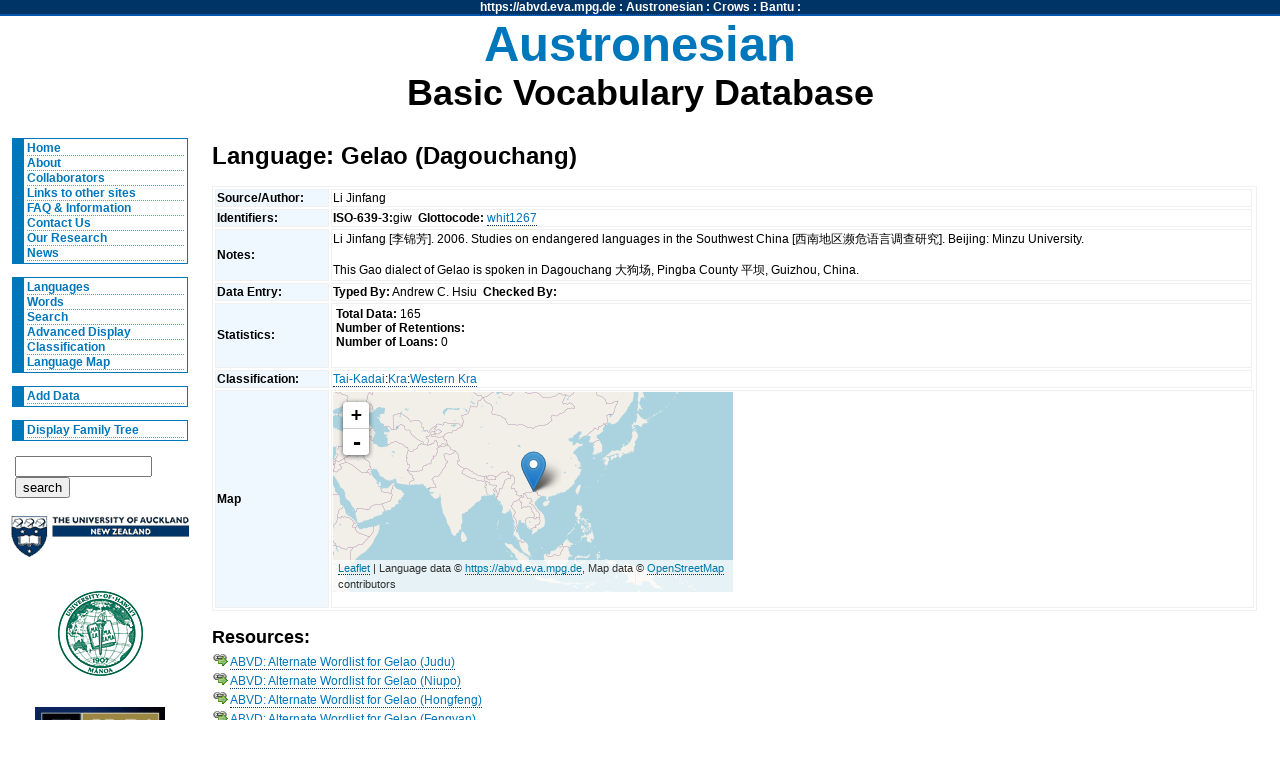

--- FILE ---
content_type: text/html; charset=utf-8
request_url: https://abvd.eva.mpg.de/austronesian/language.php?id=932
body_size: 12343
content:
<!DOCTYPE html PUBLIC "-//W3C//DTD XHTML 1.0 Strict//EN"
    "http://www.w3.org/TR/xhtml1/DTD/xhtml1-strict.dtd">
<html xmlns="http://www.w3.org/1999/xhtml" xml:lang="en" lang="en">
<head>
    <link rel="stylesheet" href="/austronesian/css/main.css" type="text/css" media="screen" />
    <link rel="stylesheet" href="/austronesian/css/main.css" type="text/css" media="print" />
    <link rel="stylesheet" href="/css/lpan.css" type="text/css" media="screen" />
    <link rel="stylesheet" href="/css/color.css" type="text/css" media="screen" />
        <link rel="stylesheet" href="/css/leaflet/leaflet.css" type="text/css" media="screen" />
    <link rel="alternate" type="application/rss+xml" title="Austronesian RSS Feed" href="/history.php?section=austronesian" />
    <meta name="viewport" content="width=device-width, initial-scale=1.0">
    <meta name="description" content="A Database of Basic Austronesian Vocabulary" />
    <meta name="keywords" content="Austronesian Vocabulary Pacific Linguistics Lexicon Database Gelao (Dagouchang)" />
    <script src="/css/leaflet/leaflet.js"></script><script src="/css/leaflet/leaflet.label.js"></script>    <title>ABVD: Gelao (Dagouchang)</title>
</head>

<body>

<div id="wrap">
<!-- LPAN -->
<div id="lpan">
    <a href="/" 
        title="To https://abvd.eva.mpg.de">https://abvd.eva.mpg.de</a>
        : 
    <a href="/austronesian/" 
        title="To Austronesian Basic Vocabulary Database">Austronesian</a> :  
    <a href="/crows/" title="To Crow Tool Research">
    Crows</a> : 
    <a href="/bantu/" title="To Bantu Language Database">
    Bantu</a> :  
</div>
<!-- LOGO -->
    <div id="logo">
        <h1>Austronesian</h1>
        <h2>Basic Vocabulary Database</h2>
    </div>
    
<!-- Navigation -->
    <div id="nav">
        <ul>
          <li><a href="/austronesian/" title="Home">Home</a></li>
          <li><a href="/austronesian/about.php" title="About Database">About</a></li>
          <li><a href="/austronesian/people.php" title="Collaborators">Collaborators</a></li>
          <li><a href="/austronesian/links.php" title="Links">Links to other sites</a></li> 
          <li><a href="/austronesian/faq.php" title="FAQs">FAQ &amp; Information</a></li> 
          <li><a href="/austronesian/comment.php" title="Comments">Contact Us</a></li>
          <li><a href="/austronesian/research.php" title="Our Research">Our Research</a></li>
          <li><a href="/austronesian/news.php" title="News">News</a></li>
        </ul>
        
        <ul>
            <li><a href="/austronesian/language.php" title="Languages">Languages</a></li>
            <li><a href="/austronesian/word.php" title="Words">Words</a></li>
            <li><a href="/austronesian/search.php" title="Search">Search</a></li>
            <li><a href="/austronesian/advanced.php" title="Advanced Display">Advanced Display</a></li>
            <li><a href="/austronesian/classification.php"
                    title="Classification">Classification</a></li>
          <li><a href="/austronesian/map.php" title="Language Map">Language Map</a></li>
        </ul>
        
        <ul>
            <li>
            <a href="/austronesian/webedit.php" title="Add_Data">Add Data</a>
            </li>
        </ul>
        
        <ul>
          <li><a href="/austronesian/tree.php" title="Hypertree">Display Family Tree</a></li>
        </ul>    
    
        <div id="search">
            <form action="search.php" method="get" accept-charset="UTF-8">
                <input type="text" name="query" value="" id="query" size="15" maxlength="60"/>
                <input type="hidden" name="type" value="both" />
                <input type="submit"  value="search" />
            </form>
        </div>

        <!-- AFFILIATE LOGOS -->
        <div id="affillogos">
            <p><a href="http://www.auckland.ac.nz/" title="The University of Auckland">
                <img alt="University of Auckland" src="/austronesian/img/auckland_uny_logo.gif" height="44" width="179" /></a>
            </p>
        
            <p><a href="http://www.uhm.hawaii.edu/" title="The University of Hawaii">
                <img alt="University of Hawaii at Manoa" src="/austronesian/img/uhawaii.gif" height="85" width="85" /></a>
            </p>
        
            <p><a href="http://rspas.anu.edu.au/linguistics/" title="Research School of Pacific and Asian Studies">
                <img alt="Research School of Pacific and Asian Studies" src="/austronesian/img/anulogo.gif" height="60" width="130" /></a>
            </p>

            <p><a href="http://www.rsnz.govt.nz/">
                <img alt="Royal Society of New Zealand" src="/austronesian/img/rsnzlogo.gif" height="68" width="130" /></a>
            </p>
            
            <p><a class="tiny" href="http://www.rsnz.govt.nz">Funded by RSNZ</a></p>

            <p><a href="http://www.eva.mpg.de/en">
                <img alt="Max Planck Institute" src="/img/minerva_small.png" height="120" width="120" /></a>
            </p>

        </div>
    </div>
<!-- Begin Content -->
    <div id="content">

    
<h1> Language: Gelao (Dagouchang)</h1><div class="data">
<table>
	<tr>
		<th>Source/Author:&nbsp;</th>		<td>Li Jinfang&nbsp;</td></tr>	<tr>
		<th>Identifiers:&nbsp;</th>		<td><strong>ISO-639-3:</strong>giw &nbsp;<strong>Glottocode:</strong> <a href="https://glottolog.org/resource/languoid/id/whit1267">whit1267</a>&nbsp;</td></tr>	<tr>
		<th>Notes:&nbsp;</th>		<td>Li Jinfang [李锦芳]. 2006. Studies on endangered languages in the Southwest China [西南地区濒危语言调查研究]. Beijing: Minzu University.<br />
<br />
This Gao dialect of Gelao is spoken in Dagouchang 大狗场, Pingba County 平坝, Guizhou, China.&nbsp;</td></tr>	<tr>
		<th>Data Entry:&nbsp;</th>		<td><strong>Typed By:</strong> Andrew C. Hsiu &nbsp;<strong>Checked By:</strong> &nbsp;</td></tr>	<tr>
		<th>Statistics:&nbsp;</th>		<td>
        <ul class="languagestats">
            <li>
                <strong>Total Data:</strong> 165
            </li><li><strong>Number of Retentions:</strong> </li><li><strong>Number of Loans:</strong> 0     </li></ul>&nbsp;</td></tr>	<tr>
		<th>Classification:&nbsp;</th>		<td><a href="classification.php?node=Tai-Kadai" title="Tai-Kadai">Tai-Kadai</a>:<a href="classification.php?node=Tai-Kadai, Kra" title="Kra">Kra</a>:<a href="classification.php?node=Tai-Kadai, Kra, Western Kra" title="Western Kra">Western Kra</a>&nbsp;</td></tr>	<tr>
		<th>Map&nbsp;</th>		<td colspan="2"><div id="map" style="width: 400px; height:200px; align:center;"> </div>&nbsp;</td></tr></table></div><h2> Resources: </h2><ul class="resource_list"><li><img src="/img/link_go.png" alt="link" />&nbsp;<a href="/austronesian/language.php?id=728" title="->ABVD: Alternate Wordlist for Gelao (Judu)">ABVD: Alternate Wordlist for Gelao (Judu)</a></li><li><img src="/img/link_go.png" alt="link" />&nbsp;<a href="/austronesian/language.php?id=691" title="->ABVD: Alternate Wordlist for Gelao (Niupo)">ABVD: Alternate Wordlist for Gelao (Niupo)</a></li><li><img src="/img/link_go.png" alt="link" />&nbsp;<a href="/austronesian/language.php?id=729" title="->ABVD: Alternate Wordlist for Gelao (Hongfeng)">ABVD: Alternate Wordlist for Gelao (Hongfeng)</a></li><li><img src="/img/link_go.png" alt="link" />&nbsp;<a href="/austronesian/language.php?id=924" title="->ABVD: Alternate Wordlist for Gelao (Fengyan)">ABVD: Alternate Wordlist for Gelao (Fengyan)</a></li><li><img src="/img/link_go.png" alt="link" />&nbsp;<a href="/austronesian/language.php?id=925" title="->ABVD: Alternate Wordlist for Gelao (Wantao)">ABVD: Alternate Wordlist for Gelao (Wantao)</a></li><li><img src="/img/link_go.png" alt="link" />&nbsp;<a href="/austronesian/language.php?id=931" title="->ABVD: Alternate Wordlist for Gelao (Yueliangwan)">ABVD: Alternate Wordlist for Gelao (Yueliangwan)</a></li><li><img src="/img/link_go.png" alt="link" />&nbsp;<a href="/austronesian/language.php?id=938" title="->ABVD: Alternate Wordlist for Gelao (Moji)">ABVD: Alternate Wordlist for Gelao (Moji)</a></li><li><img src="/img/link_go.png" alt="link" />&nbsp;<a href="/austronesian/language.php?id=945" title="->ABVD: Alternate Wordlist for Gelao, Hongfeng">ABVD: Alternate Wordlist for Gelao, Hongfeng</a></li><li><img src="/img/link_go.png" alt="link" />&nbsp;<a href="/austronesian/language.php?id=948" title="->ABVD: Alternate Wordlist for Gelao (Heijiaoyan)">ABVD: Alternate Wordlist for Gelao (Heijiaoyan)</a></li><li><img src="/img/link_go.png" alt="link" />&nbsp;<a href="http://www.ethnologue.com/show_language.asp?code=giw" title="->Ethnologue Information for giw">Ethnologue Information for giw</a></li><li><img src="/img/link_go.png" alt="link" />&nbsp;<a href="http://www.language-archives.org/language/giw" title="->OLAC Information for giw">OLAC Information for giw</a></li><li>
            <img src="/img/comment.png" alt="comment" />&nbsp;<a href="comment.php?s=932" title="Suggest a Resource"
                    >[Suggest a resource]</a>
        </li></ul><h2> Change History: </h2><p>Showing 3 of 4 entries.&nbsp;<a href="/austronesian/language.php?id=932&history=all" title="Show All Changes">Show ALL logged changes</a></p><ul><li>Source: Andrew C. Hsiu (Word 125) - Simon Greenhill (2012-11-20 02:05:19)</li><li>Changed &quot;silcode&quot; from &quot;&quot; - Simon Greenhill (2012-04-26 06:54:45)</li><li>Changed &quot;classification&quot; from &quot;&quot; - Simon Greenhill (2012-04-26 06:54:45)</li></ul><h2>Entries:</h2><div class="data">
<table>
	<tr>
		<th> <a href="/austronesian/language.php?id=932&amp;sort=word_id">ID:</a> </th>
		<th> <a href="/austronesian/language.php?id=932&amp;sort=word">Word:</a> </th>
		<th> <a href="/austronesian/language.php?id=932&amp;sort=item">Item:</a> </th>
		<th> <a href="/austronesian/language.php?id=932&amp;sort=annotation">Annotation:</a> </th>
		<th> <a href="/austronesian/language.php?id=932&amp;sort=cognacy">Cognacy:</a> </th>
		<th> <a href="/austronesian/language.php?id=932&amp;sort=loan">Loan:</a> </th>
	 </tr> 
	<tr>
		<td> <a href="word.php?v=1" title="1">1</a> </td>
		<td> <a href="word.php?v=1" title="hand">hand</a> </td>
		<td> mpau55 </td>
		<td> &nbsp; </td>
		<td> <span class="c c1">1</span> </td>
		<td> &nbsp; </td>
	 </tr> 
	<tr>
		<td> <a href="word.php?v=2" title="2">2</a> </td>
		<td> <a href="word.php?v=2" title="left">left</a> </td>
		<td> zuei31 tai21 </td>
		<td> &nbsp; </td>
		<td> &nbsp; </td>
		<td> &nbsp; </td>
	 </tr> 
	<tr>
		<td> <a href="word.php?v=3" title="3">3</a> </td>
		<td> <a href="word.php?v=3" title="right">right</a> </td>
		<td> zuei31 sue33 </td>
		<td> &nbsp; </td>
		<td> &nbsp; </td>
		<td> &nbsp; </td>
	 </tr> 
	<tr>
		<td> <a href="word.php?v=4" title="4">4</a> </td>
		<td> <a href="word.php?v=4" title="leg/foot">leg/foot</a> </td>
		<td> qɑ13 </td>
		<td> &nbsp; </td>
		<td> <span class="c c42">42</span> </td>
		<td> &nbsp; </td>
	 </tr> 
	<tr>
		<td> <a href="word.php?v=5" title="5">5</a> </td>
		<td> <a href="word.php?v=5" title="to walk">to walk</a> </td>
		<td> pai33 </td>
		<td> &nbsp; </td>
		<td> &nbsp; </td>
		<td> &nbsp; </td>
	 </tr> 
	<tr>
		<td> <a href="word.php?v=6" title="6">6</a> </td>
		<td> <a href="word.php?v=6" title="road/path">road/path</a> </td>
		<td> qen55 </td>
		<td> &nbsp; </td>
		<td> &nbsp; </td>
		<td> &nbsp; </td>
	 </tr> 
	<tr>
		<td> <a href="word.php?v=7" title="7">7</a> </td>
		<td> <a href="word.php?v=7" title="to come">to come</a> </td>
		<td> mu33 </td>
		<td> &nbsp; </td>
		<td> &nbsp; </td>
		<td> &nbsp; </td>
	 </tr> 
	<tr>
		<td> <a href="word.php?v=8" title="8">8</a> </td>
		<td> <a href="word.php?v=8" title="to turn">to turn</a><span class="ext">
		              <acronym title="veer to the side, as in turning left">
		                  <img src="/img/information.png" width="16" height="16" alt="word info" />
		                  </acronym>
					</span> </td>
		<td> <a href="comment.php?e=932&w=8" title="Recommend an entry for this"> <img src="/img/help.png" width=16" height=16" /></a> </td>
		<td> &nbsp; </td>
		<td> &nbsp; </td>
		<td> &nbsp; </td>
	 </tr> 
	<tr>
		<td> <a href="word.php?v=9" title="9">9</a> </td>
		<td> <a href="word.php?v=9" title="to swim">to swim</a> </td>
		<td> ɔ21 əɯ55 </td>
		<td> &nbsp; </td>
		<td> &nbsp; </td>
		<td> &nbsp; </td>
	 </tr> 
	<tr>
		<td> <a href="word.php?v=10" title="10">10</a> </td>
		<td> <a href="word.php?v=10" title="dirty">dirty</a> </td>
		<td> <a href="comment.php?e=932&w=10" title="Recommend an entry for this"> <img src="/img/help.png" width=16" height=16" /></a> </td>
		<td> &nbsp; </td>
		<td> &nbsp; </td>
		<td> &nbsp; </td>
	 </tr> 
	<tr>
		<td> <a href="word.php?v=11" title="11">11</a> </td>
		<td> <a href="word.php?v=11" title="dust">dust</a> </td>
		<td> nta33 sui55 </td>
		<td> &nbsp; </td>
		<td> &nbsp; </td>
		<td> &nbsp; </td>
	 </tr> 
	<tr>
		<td> <a href="word.php?v=12" title="12">12</a> </td>
		<td> <a href="word.php?v=12" title="skin">skin</a> </td>
		<td> xɔ13 ɔ55 tɕhi55 </td>
		<td> &nbsp; </td>
		<td> &nbsp; </td>
		<td> &nbsp; </td>
	 </tr> 
	<tr>
		<td> <a href="word.php?v=13" title="13">13</a> </td>
		<td> <a href="word.php?v=13" title="back">back</a><span class="ext">
		              <acronym title="body part">
		                  <img src="/img/information.png" width="16" height="16" alt="word info" />
		                  </acronym>
					</span> </td>
		<td> tɑu21 la55 </td>
		<td> &nbsp; </td>
		<td> &nbsp; </td>
		<td> &nbsp; </td>
	 </tr> 
	<tr>
		<td> <a href="word.php?v=14" title="14">14</a> </td>
		<td> <a href="word.php?v=14" title="belly">belly</a> </td>
		<td> luŋ33 </td>
		<td> &nbsp; </td>
		<td> &nbsp; </td>
		<td> &nbsp; </td>
	 </tr> 
	<tr>
		<td> <a href="word.php?v=15" title="15">15</a> </td>
		<td> <a href="word.php?v=15" title="bone">bone</a> </td>
		<td> taŋ31 </td>
		<td> &nbsp; </td>
		<td> &nbsp; </td>
		<td> &nbsp; </td>
	 </tr> 
	<tr>
		<td> <a href="word.php?v=16" title="16">16</a> </td>
		<td> <a href="word.php?v=16" title="intestines">intestines</a> </td>
		<td> sai55 </td>
		<td> &nbsp; </td>
		<td> &nbsp; </td>
		<td> &nbsp; </td>
	 </tr> 
	<tr>
		<td> <a href="word.php?v=17" title="17">17</a> </td>
		<td> <a href="word.php?v=17" title="liver">liver</a> </td>
		<td> tɑ13 </td>
		<td> &nbsp; </td>
		<td> &nbsp; </td>
		<td> &nbsp; </td>
	 </tr> 
	<tr>
		<td> <a href="word.php?v=18" title="18">18</a> </td>
		<td> <a href="word.php?v=18" title="breast">breast</a> </td>
		<td> tɕi55 tɕi55 </td>
		<td> &nbsp; </td>
		<td> &nbsp; </td>
		<td> &nbsp; </td>
	 </tr> 
	<tr>
		<td> <a href="word.php?v=19" title="19">19</a> </td>
		<td> <a href="word.php?v=19" title="shoulder">shoulder</a> </td>
		<td> ɔ13 phɔ33 </td>
		<td> &nbsp; </td>
		<td> &nbsp; </td>
		<td> &nbsp; </td>
	 </tr> 
	<tr>
		<td> <a href="word.php?v=20" title="20">20</a> </td>
		<td> <a href="word.php?v=20" title="to know, be knowledgeable">to know, be knowledgeable</a> </td>
		<td> la55 </td>
		<td> &nbsp; </td>
		<td> &nbsp; </td>
		<td> &nbsp; </td>
	 </tr> 
	<tr>
		<td> <a href="word.php?v=20" title="20">20</a> </td>
		<td> <a href="word.php?v=20" title="to know, be knowledgeable">to know, be knowledgeable</a> </td>
		<td> sai55 </td>
		<td> &nbsp; </td>
		<td> &nbsp; </td>
		<td> &nbsp; </td>
	 </tr> 
	<tr>
		<td> <a href="word.php?v=21" title="21">21</a> </td>
		<td> <a href="word.php?v=21" title="to think">to think</a> </td>
		<td> təɯ31 </td>
		<td> &nbsp; </td>
		<td> &nbsp; </td>
		<td> &nbsp; </td>
	 </tr> 
	<tr>
		<td> <a href="word.php?v=22" title="22">22</a> </td>
		<td> <a href="word.php?v=22" title="to fear">to fear</a> </td>
		<td> lau55 </td>
		<td> &nbsp; </td>
		<td> &nbsp; </td>
		<td> &nbsp; </td>
	 </tr> 
	<tr>
		<td> <a href="word.php?v=23" title="23">23</a> </td>
		<td> <a href="word.php?v=23" title="blood">blood</a> </td>
		<td> plɔ13 </td>
		<td> &nbsp; </td>
		<td> &nbsp; </td>
		<td> &nbsp; </td>
	 </tr> 
	<tr>
		<td> <a href="word.php?v=24" title="24">24</a> </td>
		<td> <a href="word.php?v=24" title="head">head</a> </td>
		<td> lɔ13 </td>
		<td> &nbsp; </td>
		<td> &nbsp; </td>
		<td> &nbsp; </td>
	 </tr> 
	<tr>
		<td> <a href="word.php?v=25" title="25">25</a> </td>
		<td> <a href="word.php?v=25" title="neck">neck</a> </td>
		<td> <a href="comment.php?e=932&w=25" title="Recommend an entry for this"> <img src="/img/help.png" width=16" height=16" /></a> </td>
		<td> &nbsp; </td>
		<td> &nbsp; </td>
		<td> &nbsp; </td>
	 </tr> 
	<tr>
		<td> <a href="word.php?v=26" title="26">26</a> </td>
		<td> <a href="word.php?v=26" title="hair">hair</a><span class="ext">
		              <acronym title="of the head">
		                  <img src="/img/information.png" width="16" height="16" alt="word info" />
		                  </acronym>
					</span> </td>
		<td> saŋ33 </td>
		<td> &nbsp; </td>
		<td> &nbsp; </td>
		<td> &nbsp; </td>
	 </tr> 
	<tr>
		<td> <a href="word.php?v=27" title="27">27</a> </td>
		<td> <a href="word.php?v=27" title="nose">nose</a> </td>
		<td> ȵtɕan13 </td>
		<td> &nbsp; </td>
		<td> &nbsp; </td>
		<td> &nbsp; </td>
	 </tr> 
	<tr>
		<td> <a href="word.php?v=28" title="28">28</a> </td>
		<td> <a href="word.php?v=28" title="to breathe">to breathe</a> </td>
		<td> thu55 hai33 qəɯ33 hai33 </td>
		<td> &nbsp; </td>
		<td> &nbsp; </td>
		<td> &nbsp; </td>
	 </tr> 
	<tr>
		<td> <a href="word.php?v=29" title="29">29</a> </td>
		<td> <a href="word.php?v=29" title="to sniff, smell">to sniff, smell</a> </td>
		<td> mpa31 </td>
		<td> &nbsp; </td>
		<td> &nbsp; </td>
		<td> &nbsp; </td>
	 </tr> 
	<tr>
		<td> <a href="word.php?v=30" title="30">30</a> </td>
		<td> <a href="word.php?v=30" title="mouth">mouth</a> </td>
		<td> ŋku33 </td>
		<td> &nbsp; </td>
		<td> &nbsp; </td>
		<td> &nbsp; </td>
	 </tr> 
	<tr>
		<td> <a href="word.php?v=31" title="31">31</a> </td>
		<td> <a href="word.php?v=31" title="tooth">tooth</a> </td>
		<td> pan33 </td>
		<td> &nbsp; </td>
		<td> <span class="c c1">1</span> </td>
		<td> &nbsp; </td>
	 </tr> 
	<tr>
		<td> <a href="word.php?v=32" title="32">32</a> </td>
		<td> <a href="word.php?v=32" title="tongue">tongue</a> </td>
		<td> phi55 tɑn33 </td>
		<td> &nbsp; </td>
		<td> &nbsp; </td>
		<td> &nbsp; </td>
	 </tr> 
	<tr>
		<td> <a href="word.php?v=33" title="33">33</a> </td>
		<td> <a href="word.php?v=33" title="to laugh">to laugh</a> </td>
		<td> sei55 </td>
		<td> &nbsp; </td>
		<td> &nbsp; </td>
		<td> &nbsp; </td>
	 </tr> 
	<tr>
		<td> <a href="word.php?v=34" title="34">34</a> </td>
		<td> <a href="word.php?v=34" title="to cry">to cry</a> </td>
		<td> <a href="comment.php?e=932&w=34" title="Recommend an entry for this"> <img src="/img/help.png" width=16" height=16" /></a> </td>
		<td> &nbsp; </td>
		<td> &nbsp; </td>
		<td> &nbsp; </td>
	 </tr> 
	<tr>
		<td> <a href="word.php?v=35" title="35">35</a> </td>
		<td> <a href="word.php?v=35" title="to vomit">to vomit</a> </td>
		<td> <a href="comment.php?e=932&w=35" title="Recommend an entry for this"> <img src="/img/help.png" width=16" height=16" /></a> </td>
		<td> &nbsp; </td>
		<td> &nbsp; </td>
		<td> &nbsp; </td>
	 </tr> 
	<tr>
		<td> <a href="word.php?v=36" title="36">36</a> </td>
		<td> <a href="word.php?v=36" title="to spit">to spit</a> </td>
		<td> tsau31 </td>
		<td> &nbsp; </td>
		<td> &nbsp; </td>
		<td> &nbsp; </td>
	 </tr> 
	<tr>
		<td> <a href="word.php?v=37" title="37">37</a> </td>
		<td> <a href="word.php?v=37" title="to eat">to eat</a> </td>
		<td> xɔ33 </td>
		<td> &nbsp; </td>
		<td> &nbsp; </td>
		<td> &nbsp; </td>
	 </tr> 
	<tr>
		<td> <a href="word.php?v=38" title="38">38</a> </td>
		<td> <a href="word.php?v=38" title="to chew">to chew</a><span class="ext">
		              <acronym title="A: general term; B: chew betel">
		                  <img src="/img/information.png" width="16" height="16" alt="word info" />
		                  </acronym>
					</span> </td>
		<td> <a href="comment.php?e=932&w=38" title="Recommend an entry for this"> <img src="/img/help.png" width=16" height=16" /></a> </td>
		<td> &nbsp; </td>
		<td> &nbsp; </td>
		<td> &nbsp; </td>
	 </tr> 
	<tr>
		<td> <a href="word.php?v=39" title="39">39</a> </td>
		<td> <a href="word.php?v=39" title="to cook">to cook</a><span class="ext">
		              <acronym title="A: general term; B: boil food">
		                  <img src="/img/information.png" width="16" height="16" alt="word info" />
		                  </acronym>
					</span> </td>
		<td> <a href="comment.php?e=932&w=39" title="Recommend an entry for this"> <img src="/img/help.png" width=16" height=16" /></a> </td>
		<td> &nbsp; </td>
		<td> &nbsp; </td>
		<td> &nbsp; </td>
	 </tr> 
	<tr>
		<td> <a href="word.php?v=40" title="40">40</a> </td>
		<td> <a href="word.php?v=40" title="to drink">to drink</a> </td>
		<td> haŋ55 </td>
		<td> &nbsp; </td>
		<td> &nbsp; </td>
		<td> &nbsp; </td>
	 </tr> 
	<tr>
		<td> <a href="word.php?v=41" title="41">41</a> </td>
		<td> <a href="word.php?v=41" title="to bite">to bite</a> </td>
		<td> tɔ13 </td>
		<td> &nbsp; </td>
		<td> &nbsp; </td>
		<td> &nbsp; </td>
	 </tr> 
	<tr>
		<td> <a href="word.php?v=42" title="42">42</a> </td>
		<td> <a href="word.php?v=42" title="to suck">to suck</a> </td>
		<td> <a href="comment.php?e=932&w=42" title="Recommend an entry for this"> <img src="/img/help.png" width=16" height=16" /></a> </td>
		<td> &nbsp; </td>
		<td> &nbsp; </td>
		<td> &nbsp; </td>
	 </tr> 
	<tr>
		<td> <a href="word.php?v=43" title="43">43</a> </td>
		<td> <a href="word.php?v=43" title="ear">ear</a> </td>
		<td> zau55 </td>
		<td> &nbsp; </td>
		<td> &nbsp; </td>
		<td> &nbsp; </td>
	 </tr> 
	<tr>
		<td> <a href="word.php?v=44" title="44">44</a> </td>
		<td> <a href="word.php?v=44" title="to hear">to hear</a> </td>
		<td> tsaŋ31 </td>
		<td> &nbsp; </td>
		<td> &nbsp; </td>
		<td> &nbsp; </td>
	 </tr> 
	<tr>
		<td> <a href="word.php?v=45" title="45">45</a> </td>
		<td> <a href="word.php?v=45" title="eye">eye</a> </td>
		<td> ləu21 tau33 </td>
		<td> &nbsp; </td>
		<td> &nbsp; </td>
		<td> &nbsp; </td>
	 </tr> 
	<tr>
		<td> <a href="word.php?v=46" title="46">46</a> </td>
		<td> <a href="word.php?v=46" title="to see">to see</a> </td>
		<td> qɔ33 </td>
		<td> &nbsp; </td>
		<td> &nbsp; </td>
		<td> &nbsp; </td>
	 </tr> 
	<tr>
		<td> <a href="word.php?v=47" title="47">47</a> </td>
		<td> <a href="word.php?v=47" title="to yawn">to yawn</a> </td>
		<td> <a href="comment.php?e=932&w=47" title="Recommend an entry for this"> <img src="/img/help.png" width=16" height=16" /></a> </td>
		<td> &nbsp; </td>
		<td> &nbsp; </td>
		<td> &nbsp; </td>
	 </tr> 
	<tr>
		<td> <a href="word.php?v=48" title="48">48</a> </td>
		<td> <a href="word.php?v=48" title="to sleep">to sleep</a> </td>
		<td> ŋka31 ŋku13 </td>
		<td> &nbsp; </td>
		<td> &nbsp; </td>
		<td> &nbsp; </td>
	 </tr> 
	<tr>
		<td> <a href="word.php?v=49" title="49">49</a> </td>
		<td> <a href="word.php?v=49" title="to lie down">to lie down</a><span class="ext">
		              <acronym title="to sleep">
		                  <img src="/img/information.png" width="16" height="16" alt="word info" />
		                  </acronym>
					</span> </td>
		<td> khau13 </td>
		<td> &nbsp; </td>
		<td> &nbsp; </td>
		<td> &nbsp; </td>
	 </tr> 
	<tr>
		<td> <a href="word.php?v=50" title="50">50</a> </td>
		<td> <a href="word.php?v=50" title="to dream">to dream</a> </td>
		<td> tha33 pan33 </td>
		<td> &nbsp; </td>
		<td> &nbsp; </td>
		<td> &nbsp; </td>
	 </tr> 
	<tr>
		<td> <a href="word.php?v=51" title="51">51</a> </td>
		<td> <a href="word.php?v=51" title="to sit">to sit</a> </td>
		<td> tsuŋ31 </td>
		<td> &nbsp; </td>
		<td> &nbsp; </td>
		<td> &nbsp; </td>
	 </tr> 
	<tr>
		<td> <a href="word.php?v=52" title="52">52</a> </td>
		<td> <a href="word.php?v=52" title="to stand">to stand</a> </td>
		<td> ku33 </td>
		<td> &nbsp; </td>
		<td> &nbsp; </td>
		<td> &nbsp; </td>
	 </tr> 
	<tr>
		<td> <a href="word.php?v=53" title="53">53</a> </td>
		<td> <a href="word.php?v=53" title="person/human being">person/human being</a> </td>
		<td> tɕhi55 </td>
		<td> &nbsp; </td>
		<td> &nbsp; </td>
		<td> &nbsp; </td>
	 </tr> 
	<tr>
		<td> <a href="word.php?v=54" title="54">54</a> </td>
		<td> <a href="word.php?v=54" title="man/male">man/male</a> </td>
		<td> pəɯ55 </td>
		<td> &nbsp; </td>
		<td> &nbsp; </td>
		<td> &nbsp; </td>
	 </tr> 
	<tr>
		<td> <a href="word.php?v=55" title="55">55</a> </td>
		<td> <a href="word.php?v=55" title="woman/female">woman/female</a> </td>
		<td> mɔ21 </td>
		<td> &nbsp; </td>
		<td> &nbsp; </td>
		<td> &nbsp; </td>
	 </tr> 
	<tr>
		<td> <a href="word.php?v=56" title="56">56</a> </td>
		<td> <a href="word.php?v=56" title="child">child</a> </td>
		<td> lei31 pəɯ55 </td>
		<td> offspring, son </td>
		<td> &nbsp; </td>
		<td> &nbsp; </td>
	 </tr> 
	<tr>
		<td> <a href="word.php?v=56" title="56">56</a> </td>
		<td> <a href="word.php?v=56" title="child">child</a> </td>
		<td> lei31 lai55 </td>
		<td> young child </td>
		<td> &nbsp; </td>
		<td> &nbsp; </td>
	 </tr> 
	<tr>
		<td> <a href="word.php?v=57" title="57">57</a> </td>
		<td> <a href="word.php?v=57" title="husband">husband</a> </td>
		<td> khɔ33 tau55 </td>
		<td> &nbsp; </td>
		<td> &nbsp; </td>
		<td> &nbsp; </td>
	 </tr> 
	<tr>
		<td> <a href="word.php?v=58" title="58">58</a> </td>
		<td> <a href="word.php?v=58" title="wife">wife</a> </td>
		<td> khɔ33 jɔ21 </td>
		<td> &nbsp; </td>
		<td> &nbsp; </td>
		<td> &nbsp; </td>
	 </tr> 
	<tr>
		<td> <a href="word.php?v=59" title="59">59</a> </td>
		<td> <a href="word.php?v=59" title="mother">mother</a> </td>
		<td> mɔ21 </td>
		<td> &nbsp; </td>
		<td> &nbsp; </td>
		<td> &nbsp; </td>
	 </tr> 
	<tr>
		<td> <a href="word.php?v=60" title="60">60</a> </td>
		<td> <a href="word.php?v=60" title="father">father</a> </td>
		<td> phɔ55 </td>
		<td> &nbsp; </td>
		<td> &nbsp; </td>
		<td> &nbsp; </td>
	 </tr> 
	<tr>
		<td> <a href="word.php?v=61" title="61">61</a> </td>
		<td> <a href="word.php?v=61" title="house">house</a> </td>
		<td> qe33 </td>
		<td> &nbsp; </td>
		<td> &nbsp; </td>
		<td> &nbsp; </td>
	 </tr> 
	<tr>
		<td> <a href="word.php?v=62" title="62">62</a> </td>
		<td> <a href="word.php?v=62" title="thatch/roof">thatch/roof</a> </td>
		<td> <a href="comment.php?e=932&w=62" title="Recommend an entry for this"> <img src="/img/help.png" width=16" height=16" /></a> </td>
		<td> &nbsp; </td>
		<td> &nbsp; </td>
		<td> &nbsp; </td>
	 </tr> 
	<tr>
		<td> <a href="word.php?v=63" title="63">63</a> </td>
		<td> <a href="word.php?v=63" title="name">name</a> </td>
		<td> <a href="comment.php?e=932&w=63" title="Recommend an entry for this"> <img src="/img/help.png" width=16" height=16" /></a> </td>
		<td> &nbsp; </td>
		<td> &nbsp; </td>
		<td> &nbsp; </td>
	 </tr> 
	<tr>
		<td> <a href="word.php?v=64" title="64">64</a> </td>
		<td> <a href="word.php?v=64" title="to say">to say</a> </td>
		<td> ʑu31 </td>
		<td> &nbsp; </td>
		<td> &nbsp; </td>
		<td> &nbsp; </td>
	 </tr> 
	<tr>
		<td> <a href="word.php?v=65" title="65">65</a> </td>
		<td> <a href="word.php?v=65" title="rope">rope</a> </td>
		<td> tshei13 </td>
		<td> &nbsp; </td>
		<td> &nbsp; </td>
		<td> &nbsp; </td>
	 </tr> 
	<tr>
		<td> <a href="word.php?v=66" title="66">66</a> </td>
		<td> <a href="word.php?v=66" title="to tie up, fasten">to tie up, fasten</a> </td>
		<td> ta55 </td>
		<td> &nbsp; </td>
		<td> &nbsp; </td>
		<td> &nbsp; </td>
	 </tr> 
	<tr>
		<td> <a href="word.php?v=67" title="67">67</a> </td>
		<td> <a href="word.php?v=67" title="to sew">to sew</a><span class="ext">
		              <acronym title="clothing">
		                  <img src="/img/information.png" width="16" height="16" alt="word info" />
		                  </acronym>
					</span> </td>
		<td> <a href="comment.php?e=932&w=67" title="Recommend an entry for this"> <img src="/img/help.png" width=16" height=16" /></a> </td>
		<td> &nbsp; </td>
		<td> &nbsp; </td>
		<td> &nbsp; </td>
	 </tr> 
	<tr>
		<td> <a href="word.php?v=68" title="68">68</a> </td>
		<td> <a href="word.php?v=68" title="needle">needle</a> </td>
		<td> lɑn31 </td>
		<td> &nbsp; </td>
		<td> &nbsp; </td>
		<td> &nbsp; </td>
	 </tr> 
	<tr>
		<td> <a href="word.php?v=69" title="69">69</a> </td>
		<td> <a href="word.php?v=69" title="to hunt">to hunt</a><span class="ext">
		              <acronym title="for game">
		                  <img src="/img/information.png" width="16" height="16" alt="word info" />
		                  </acronym>
					</span> </td>
		<td> tshau55 tsha55 </td>
		<td> &nbsp; </td>
		<td> &nbsp; </td>
		<td> &nbsp; </td>
	 </tr> 
	<tr>
		<td> <a href="word.php?v=70" title="70">70</a> </td>
		<td> <a href="word.php?v=70" title="to shoot">to shoot</a><span class="ext">
		              <acronym title="an arrow">
		                  <img src="/img/information.png" width="16" height="16" alt="word info" />
		                  </acronym>
					</span> </td>
		<td> se13 </td>
		<td> &nbsp; </td>
		<td> &nbsp; </td>
		<td> &nbsp; </td>
	 </tr> 
	<tr>
		<td> <a href="word.php?v=71" title="71">71</a> </td>
		<td> <a href="word.php?v=71" title="to stab, pierce">to stab, pierce</a> </td>
		<td> <a href="comment.php?e=932&w=71" title="Recommend an entry for this"> <img src="/img/help.png" width=16" height=16" /></a> </td>
		<td> &nbsp; </td>
		<td> &nbsp; </td>
		<td> &nbsp; </td>
	 </tr> 
	<tr>
		<td> <a href="word.php?v=72" title="72">72</a> </td>
		<td> <a href="word.php?v=72" title="to hit">to hit</a><span class="ext">
		              <acronym title="with stick, club">
		                  <img src="/img/information.png" width="16" height="16" alt="word info" />
		                  </acronym>
					</span> </td>
		<td> vaŋ55 </td>
		<td> to hit a person </td>
		<td> &nbsp; </td>
		<td> &nbsp; </td>
	 </tr> 
	<tr>
		<td> <a href="word.php?v=73" title="73">73</a> </td>
		<td> <a href="word.php?v=73" title="to steal">to steal</a> </td>
		<td> len21 </td>
		<td> &nbsp; </td>
		<td> &nbsp; </td>
		<td> &nbsp; </td>
	 </tr> 
	<tr>
		<td> <a href="word.php?v=74" title="74">74</a> </td>
		<td> <a href="word.php?v=74" title="to kill">to kill</a> </td>
		<td> ven55 </td>
		<td> &nbsp; </td>
		<td> &nbsp; </td>
		<td> &nbsp; </td>
	 </tr> 
	<tr>
		<td> <a href="word.php?v=75" title="75">75</a> </td>
		<td> <a href="word.php?v=75" title="to die, be dead">to die, be dead</a> </td>
		<td> pen33 </td>
		<td> &nbsp; </td>
		<td> &nbsp; </td>
		<td> &nbsp; </td>
	 </tr> 
	<tr>
		<td> <a href="word.php?v=76" title="76">76</a> </td>
		<td> <a href="word.php?v=76" title="to live, be alive">to live, be alive</a> </td>
		<td> <a href="comment.php?e=932&w=76" title="Recommend an entry for this"> <img src="/img/help.png" width=16" height=16" /></a> </td>
		<td> &nbsp; </td>
		<td> &nbsp; </td>
		<td> &nbsp; </td>
	 </tr> 
	<tr>
		<td> <a href="word.php?v=77" title="77">77</a> </td>
		<td> <a href="word.php?v=77" title="to scratch">to scratch</a><span class="ext">
		              <acronym title="an itch">
		                  <img src="/img/information.png" width="16" height="16" alt="word info" />
		                  </acronym>
					</span> </td>
		<td> <a href="comment.php?e=932&w=77" title="Recommend an entry for this"> <img src="/img/help.png" width=16" height=16" /></a> </td>
		<td> &nbsp; </td>
		<td> &nbsp; </td>
		<td> &nbsp; </td>
	 </tr> 
	<tr>
		<td> <a href="word.php?v=78" title="78">78</a> </td>
		<td> <a href="word.php?v=78" title="to cut, hack">to cut, hack</a><span class="ext">
		              <acronym title="wood">
		                  <img src="/img/information.png" width="16" height="16" alt="word info" />
		                  </acronym>
					</span> </td>
		<td> <a href="comment.php?e=932&w=78" title="Recommend an entry for this"> <img src="/img/help.png" width=16" height=16" /></a> </td>
		<td> &nbsp; </td>
		<td> &nbsp; </td>
		<td> &nbsp; </td>
	 </tr> 
	<tr>
		<td> <a href="word.php?v=79" title="79">79</a> </td>
		<td> <a href="word.php?v=79" title="stick/wood">stick/wood</a> </td>
		<td> <a href="comment.php?e=932&w=79" title="Recommend an entry for this"> <img src="/img/help.png" width=16" height=16" /></a> </td>
		<td> &nbsp; </td>
		<td> &nbsp; </td>
		<td> &nbsp; </td>
	 </tr> 
	<tr>
		<td> <a href="word.php?v=80" title="80">80</a> </td>
		<td> <a href="word.php?v=80" title="to split">to split</a><span class="ext">
		              <acronym title="transitive">
		                  <img src="/img/information.png" width="16" height="16" alt="word info" />
		                  </acronym>
					</span> </td>
		<td> <a href="comment.php?e=932&w=80" title="Recommend an entry for this"> <img src="/img/help.png" width=16" height=16" /></a> </td>
		<td> &nbsp; </td>
		<td> &nbsp; </td>
		<td> &nbsp; </td>
	 </tr> 
	<tr>
		<td> <a href="word.php?v=81" title="81">81</a> </td>
		<td> <a href="word.php?v=81" title="sharp">sharp</a> </td>
		<td> tsəu33 </td>
		<td> &nbsp; </td>
		<td> &nbsp; </td>
		<td> &nbsp; </td>
	 </tr> 
	<tr>
		<td> <a href="word.php?v=82" title="82">82</a> </td>
		<td> <a href="word.php?v=82" title="dull, blunt">dull, blunt</a> </td>
		<td> <a href="comment.php?e=932&w=82" title="Recommend an entry for this"> <img src="/img/help.png" width=16" height=16" /></a> </td>
		<td> &nbsp; </td>
		<td> &nbsp; </td>
		<td> &nbsp; </td>
	 </tr> 
	<tr>
		<td> <a href="word.php?v=83" title="83">83</a> </td>
		<td> <a href="word.php?v=83" title="to work">to work</a><span class="ext">
		              <acronym title="in garden, field">
		                  <img src="/img/information.png" width="16" height="16" alt="word info" />
		                  </acronym>
					</span> </td>
		<td> tha55 qəɯ33 </td>
		<td> &nbsp; </td>
		<td> &nbsp; </td>
		<td> &nbsp; </td>
	 </tr> 
	<tr>
		<td> <a href="word.php?v=84" title="84">84</a> </td>
		<td> <a href="word.php?v=84" title="to plant">to plant</a> </td>
		<td> <a href="comment.php?e=932&w=84" title="Recommend an entry for this"> <img src="/img/help.png" width=16" height=16" /></a> </td>
		<td> &nbsp; </td>
		<td> &nbsp; </td>
		<td> &nbsp; </td>
	 </tr> 
	<tr>
		<td> <a href="word.php?v=85" title="85">85</a> </td>
		<td> <a href="word.php?v=85" title="to choose">to choose</a> </td>
		<td> <a href="comment.php?e=932&w=85" title="Recommend an entry for this"> <img src="/img/help.png" width=16" height=16" /></a> </td>
		<td> &nbsp; </td>
		<td> &nbsp; </td>
		<td> &nbsp; </td>
	 </tr> 
	<tr>
		<td> <a href="word.php?v=86" title="86">86</a> </td>
		<td> <a href="word.php?v=86" title="to grow">to grow</a><span class="ext">
		              <acronym title="intransitive">
		                  <img src="/img/information.png" width="16" height="16" alt="word info" />
		                  </acronym>
					</span> </td>
		<td> <a href="comment.php?e=932&w=86" title="Recommend an entry for this"> <img src="/img/help.png" width=16" height=16" /></a> </td>
		<td> &nbsp; </td>
		<td> &nbsp; </td>
		<td> &nbsp; </td>
	 </tr> 
	<tr>
		<td> <a href="word.php?v=87" title="87">87</a> </td>
		<td> <a href="word.php?v=87" title="to swell">to swell</a><span class="ext">
		              <acronym title="as an abcess">
		                  <img src="/img/information.png" width="16" height="16" alt="word info" />
		                  </acronym>
					</span> </td>
		<td> vən55 </td>
		<td> &nbsp; </td>
		<td> &nbsp; </td>
		<td> &nbsp; </td>
	 </tr> 
	<tr>
		<td> <a href="word.php?v=88" title="88">88</a> </td>
		<td> <a href="word.php?v=88" title="to squeeze">to squeeze</a><span class="ext">
		              <acronym title="as juice from a fruit">
		                  <img src="/img/information.png" width="16" height="16" alt="word info" />
		                  </acronym>
					</span> </td>
		<td> <a href="comment.php?e=932&w=88" title="Recommend an entry for this"> <img src="/img/help.png" width=16" height=16" /></a> </td>
		<td> &nbsp; </td>
		<td> &nbsp; </td>
		<td> &nbsp; </td>
	 </tr> 
	<tr>
		<td> <a href="word.php?v=89" title="89">89</a> </td>
		<td> <a href="word.php?v=89" title="to hold">to hold</a><span class="ext">
		              <acronym title="in the fist">
		                  <img src="/img/information.png" width="16" height="16" alt="word info" />
		                  </acronym>
					</span> </td>
		<td> <a href="comment.php?e=932&w=89" title="Recommend an entry for this"> <img src="/img/help.png" width=16" height=16" /></a> </td>
		<td> &nbsp; </td>
		<td> &nbsp; </td>
		<td> &nbsp; </td>
	 </tr> 
	<tr>
		<td> <a href="word.php?v=90" title="90">90</a> </td>
		<td> <a href="word.php?v=90" title="to dig">to dig</a> </td>
		<td> ɕi33 </td>
		<td> &nbsp; </td>
		<td> &nbsp; </td>
		<td> &nbsp; </td>
	 </tr> 
	<tr>
		<td> <a href="word.php?v=91" title="91">91</a> </td>
		<td> <a href="word.php?v=91" title="to buy">to buy</a> </td>
		<td> sen33 </td>
		<td> &nbsp; </td>
		<td> &nbsp; </td>
		<td> &nbsp; </td>
	 </tr> 
	<tr>
		<td> <a href="word.php?v=92" title="92">92</a> </td>
		<td> <a href="word.php?v=92" title="to open, uncover">to open, uncover</a> </td>
		<td> lei55 </td>
		<td> &nbsp; </td>
		<td> &nbsp; </td>
		<td> &nbsp; </td>
	 </tr> 
	<tr>
		<td> <a href="word.php?v=93" title="93">93</a> </td>
		<td> <a href="word.php?v=93" title="to pound, beat">to pound, beat</a><span class="ext">
		              <acronym title="as rice or prepared food">
		                  <img src="/img/information.png" width="16" height="16" alt="word info" />
		                  </acronym>
					</span> </td>
		<td> ten55 </td>
		<td> &nbsp; </td>
		<td> &nbsp; </td>
		<td> &nbsp; </td>
	 </tr> 
	<tr>
		<td> <a href="word.php?v=94" title="94">94</a> </td>
		<td> <a href="word.php?v=94" title="to throw">to throw</a><span class="ext">
		              <acronym title="as a stone">
		                  <img src="/img/information.png" width="16" height="16" alt="word info" />
		                  </acronym>
					</span> </td>
		<td> suai33 tshəu55 </td>
		<td> &nbsp; </td>
		<td> &nbsp; </td>
		<td> &nbsp; </td>
	 </tr> 
	<tr>
		<td> <a href="word.php?v=95" title="95">95</a> </td>
		<td> <a href="word.php?v=95" title="to fall">to fall</a><span class="ext">
		              <acronym title="as a fruit">
		                  <img src="/img/information.png" width="16" height="16" alt="word info" />
		                  </acronym>
					</span> </td>
		<td> <a href="comment.php?e=932&w=95" title="Recommend an entry for this"> <img src="/img/help.png" width=16" height=16" /></a> </td>
		<td> &nbsp; </td>
		<td> &nbsp; </td>
		<td> &nbsp; </td>
	 </tr> 
	<tr>
		<td> <a href="word.php?v=96" title="96">96</a> </td>
		<td> <a href="word.php?v=96" title="dog">dog</a> </td>
		<td> mpau33 </td>
		<td> &nbsp; </td>
		<td> &nbsp; </td>
		<td> &nbsp; </td>
	 </tr> 
	<tr>
		<td> <a href="word.php?v=97" title="97">97</a> </td>
		<td> <a href="word.php?v=97" title="bird">bird</a> </td>
		<td> ntuŋ21 </td>
		<td> &nbsp; </td>
		<td> &nbsp; </td>
		<td> &nbsp; </td>
	 </tr> 
	<tr>
		<td> <a href="word.php?v=98" title="98">98</a> </td>
		<td> <a href="word.php?v=98" title="egg">egg</a> </td>
		<td> <a href="comment.php?e=932&w=98" title="Recommend an entry for this"> <img src="/img/help.png" width=16" height=16" /></a> </td>
		<td> &nbsp; </td>
		<td> &nbsp; </td>
		<td> &nbsp; </td>
	 </tr> 
	<tr>
		<td> <a href="word.php?v=99" title="99">99</a> </td>
		<td> <a href="word.php?v=99" title="feather">feather</a> </td>
		<td> mpan21 </td>
		<td> &nbsp; </td>
		<td> &nbsp; </td>
		<td> &nbsp; </td>
	 </tr> 
	<tr>
		<td> <a href="word.php?v=100" title="100">100</a> </td>
		<td> <a href="word.php?v=100" title="wing">wing</a> </td>
		<td> <a href="comment.php?e=932&w=100" title="Recommend an entry for this"> <img src="/img/help.png" width=16" height=16" /></a> </td>
		<td> &nbsp; </td>
		<td> &nbsp; </td>
		<td> &nbsp; </td>
	 </tr> 
	<tr>
		<td> <a href="word.php?v=101" title="101">101</a> </td>
		<td> <a href="word.php?v=101" title="to fly">to fly</a> </td>
		<td> <a href="comment.php?e=932&w=101" title="Recommend an entry for this"> <img src="/img/help.png" width=16" height=16" /></a> </td>
		<td> &nbsp; </td>
		<td> &nbsp; </td>
		<td> &nbsp; </td>
	 </tr> 
	<tr>
		<td> <a href="word.php?v=102" title="102">102</a> </td>
		<td> <a href="word.php?v=102" title="rat">rat</a> </td>
		<td> lɔ55 </td>
		<td> &nbsp; </td>
		<td> &nbsp; </td>
		<td> &nbsp; </td>
	 </tr> 
	<tr>
		<td> <a href="word.php?v=103" title="103">103</a> </td>
		<td> <a href="word.php?v=103" title="meat/flesh">meat/flesh</a> </td>
		<td> <a href="comment.php?e=932&w=103" title="Recommend an entry for this"> <img src="/img/help.png" width=16" height=16" /></a> </td>
		<td> &nbsp; </td>
		<td> &nbsp; </td>
		<td> &nbsp; </td>
	 </tr> 
	<tr>
		<td> <a href="word.php?v=104" title="104">104</a> </td>
		<td> <a href="word.php?v=104" title="fat/grease">fat/grease</a> </td>
		<td> nan33 </td>
		<td> &nbsp; </td>
		<td> &nbsp; </td>
		<td> &nbsp; </td>
	 </tr> 
	<tr>
		<td> <a href="word.php?v=105" title="105">105</a> </td>
		<td> <a href="word.php?v=105" title="tail">tail</a> </td>
		<td> tshɑn13 </td>
		<td> &nbsp; </td>
		<td> &nbsp; </td>
		<td> &nbsp; </td>
	 </tr> 
	<tr>
		<td> <a href="word.php?v=106" title="106">106</a> </td>
		<td> <a href="word.php?v=106" title="snake">snake</a> </td>
		<td> ŋkau55 </td>
		<td> &nbsp; </td>
		<td> &nbsp; </td>
		<td> &nbsp; </td>
	 </tr> 
	<tr>
		<td> <a href="word.php?v=107" title="107">107</a> </td>
		<td> <a href="word.php?v=107" title="worm (earthworm)">worm (earthworm)</a> </td>
		<td> mɔ31 hu55 </td>
		<td> earthworm </td>
		<td> &nbsp; </td>
		<td> &nbsp; </td>
	 </tr> 
	<tr>
		<td> <a href="word.php?v=108" title="108">108</a> </td>
		<td> <a href="word.php?v=108" title="louse">louse</a><span class="ext">
		              <acronym title="A: general term, B: head louse">
		                  <img src="/img/information.png" width="16" height="16" alt="word info" />
		                  </acronym>
					</span> </td>
		<td> ta33 </td>
		<td> &nbsp; </td>
		<td> &nbsp; </td>
		<td> &nbsp; </td>
	 </tr> 
	<tr>
		<td> <a href="word.php?v=109" title="109">109</a> </td>
		<td> <a href="word.php?v=109" title="mosquito">mosquito</a> </td>
		<td> tɕhi55 </td>
		<td> &nbsp; </td>
		<td> &nbsp; </td>
		<td> &nbsp; </td>
	 </tr> 
	<tr>
		<td> <a href="word.php?v=110" title="110">110</a> </td>
		<td> <a href="word.php?v=110" title="spider">spider</a> </td>
		<td> ŋau21 ŋe33 </td>
		<td> &nbsp; </td>
		<td> &nbsp; </td>
		<td> &nbsp; </td>
	 </tr> 
	<tr>
		<td> <a href="word.php?v=111" title="111">111</a> </td>
		<td> <a href="word.php?v=111" title="fish">fish</a> </td>
		<td> au55 lau33 </td>
		<td> &nbsp; </td>
		<td> &nbsp; </td>
		<td> &nbsp; </td>
	 </tr> 
	<tr>
		<td> <a href="word.php?v=112" title="112">112</a> </td>
		<td> <a href="word.php?v=112" title="rotten">rotten</a><span class="ext">
		              <acronym title="of food, or corpse">
		                  <img src="/img/information.png" width="16" height="16" alt="word info" />
		                  </acronym>
					</span> </td>
		<td> <a href="comment.php?e=932&w=112" title="Recommend an entry for this"> <img src="/img/help.png" width=16" height=16" /></a> </td>
		<td> &nbsp; </td>
		<td> &nbsp; </td>
		<td> &nbsp; </td>
	 </tr> 
	<tr>
		<td> <a href="word.php?v=113" title="113">113</a> </td>
		<td> <a href="word.php?v=113" title="branch">branch</a><span class="ext">
		              <acronym title="the branch itself, not the fork of the branch">
		                  <img src="/img/information.png" width="16" height="16" alt="word info" />
		                  </acronym>
					</span> </td>
		<td> pha13 </td>
		<td> &nbsp; </td>
		<td> &nbsp; </td>
		<td> &nbsp; </td>
	 </tr> 
	<tr>
		<td> <a href="word.php?v=114" title="114">114</a> </td>
		<td> <a href="word.php?v=114" title="leaf">leaf</a> </td>
		<td> ntei55 </td>
		<td> &nbsp; </td>
		<td> &nbsp; </td>
		<td> &nbsp; </td>
	 </tr> 
	<tr>
		<td> <a href="word.php?v=115" title="115">115</a> </td>
		<td> <a href="word.php?v=115" title="root">root</a> </td>
		<td> ɕi33 </td>
		<td> &nbsp; </td>
		<td> &nbsp; </td>
		<td> &nbsp; </td>
	 </tr> 
	<tr>
		<td> <a href="word.php?v=116" title="116">116</a> </td>
		<td> <a href="word.php?v=116" title="flower">flower</a> </td>
		<td> ŋkau55 u55 </td>
		<td> &nbsp; </td>
		<td> &nbsp; </td>
		<td> &nbsp; </td>
	 </tr> 
	<tr>
		<td> <a href="word.php?v=117" title="117">117</a> </td>
		<td> <a href="word.php?v=117" title="fruit">fruit</a> </td>
		<td> mei31 </td>
		<td> &nbsp; </td>
		<td> &nbsp; </td>
		<td> &nbsp; </td>
	 </tr> 
	<tr>
		<td> <a href="word.php?v=118" title="118">118</a> </td>
		<td> <a href="word.php?v=118" title="grass">grass</a> </td>
		<td> lɔ33 </td>
		<td> &nbsp; </td>
		<td> &nbsp; </td>
		<td> &nbsp; </td>
	 </tr> 
	<tr>
		<td> <a href="word.php?v=119" title="119">119</a> </td>
		<td> <a href="word.php?v=119" title="earth/soil">earth/soil</a> </td>
		<td> <a href="comment.php?e=932&w=119" title="Recommend an entry for this"> <img src="/img/help.png" width=16" height=16" /></a> </td>
		<td> &nbsp; </td>
		<td> &nbsp; </td>
		<td> &nbsp; </td>
	 </tr> 
	<tr>
		<td> <a href="word.php?v=120" title="120">120</a> </td>
		<td> <a href="word.php?v=120" title="stone">stone</a> </td>
		<td> hrau31 </td>
		<td> &nbsp; </td>
		<td> &nbsp; </td>
		<td> &nbsp; </td>
	 </tr> 
	<tr>
		<td> <a href="word.php?v=121" title="121">121</a> </td>
		<td> <a href="word.php?v=121" title="sand">sand</a> </td>
		<td> mei55 əɯ33 </td>
		<td> &nbsp; </td>
		<td> &nbsp; </td>
		<td> &nbsp; </td>
	 </tr> 
	<tr>
		<td> <a href="word.php?v=122" title="122">122</a> </td>
		<td> <a href="word.php?v=122" title="water">water</a><span class="ext">
		              <acronym title="fresh water">
		                  <img src="/img/information.png" width="16" height="16" alt="word info" />
		                  </acronym>
					</span> </td>
		<td> əɯ55 </td>
		<td> &nbsp; </td>
		<td> &nbsp; </td>
		<td> &nbsp; </td>
	 </tr> 
	<tr>
		<td> <a href="word.php?v=123" title="123">123</a> </td>
		<td> <a href="word.php?v=123" title="to flow">to flow</a> </td>
		<td> <a href="comment.php?e=932&w=123" title="Recommend an entry for this"> <img src="/img/help.png" width=16" height=16" /></a> </td>
		<td> &nbsp; </td>
		<td> &nbsp; </td>
		<td> &nbsp; </td>
	 </tr> 
	<tr>
		<td> <a href="word.php?v=124" title="124">124</a> </td>
		<td> <a href="word.php?v=124" title="sea">sea</a> </td>
		<td> <a href="comment.php?e=932&w=124" title="Recommend an entry for this"> <img src="/img/help.png" width=16" height=16" /></a> </td>
		<td> &nbsp; </td>
		<td> &nbsp; </td>
		<td> &nbsp; </td>
	 </tr> 
	<tr>
		<td> <a href="word.php?v=125" title="125">125</a> </td>
		<td> <a href="word.php?v=125" title="salt">salt</a> </td>
		<td> ȵtɕəɯ33 </td>
		<td> &nbsp; </td>
		<td> &nbsp; </td>
		<td> &nbsp; </td>
	 </tr> 
	<tr>
		<td> <a href="word.php?v=126" title="126">126</a> </td>
		<td> <a href="word.php?v=126" title="lake">lake</a> </td>
		<td> <a href="comment.php?e=932&w=126" title="Recommend an entry for this"> <img src="/img/help.png" width=16" height=16" /></a> </td>
		<td> &nbsp; </td>
		<td> &nbsp; </td>
		<td> &nbsp; </td>
	 </tr> 
	<tr>
		<td> <a href="word.php?v=127" title="127">127</a> </td>
		<td> <a href="word.php?v=127" title="woods/forest">woods/forest</a> </td>
		<td> <a href="comment.php?e=932&w=127" title="Recommend an entry for this"> <img src="/img/help.png" width=16" height=16" /></a> </td>
		<td> &nbsp; </td>
		<td> &nbsp; </td>
		<td> &nbsp; </td>
	 </tr> 
	<tr>
		<td> <a href="word.php?v=128" title="128">128</a> </td>
		<td> <a href="word.php?v=128" title="sky">sky</a> </td>
		<td> zuei55 </td>
		<td> &nbsp; </td>
		<td> &nbsp; </td>
		<td> &nbsp; </td>
	 </tr> 
	<tr>
		<td> <a href="word.php?v=129" title="129">129</a> </td>
		<td> <a href="word.php?v=129" title="moon">moon</a> </td>
		<td> mɔ21 tsu33 </td>
		<td> moon </td>
		<td> &nbsp; </td>
		<td> &nbsp; </td>
	 </tr> 
	<tr>
		<td> <a href="word.php?v=129" title="129">129</a> </td>
		<td> <a href="word.php?v=129" title="moon">moon</a> </td>
		<td> thu33 </td>
		<td> month </td>
		<td> &nbsp; </td>
		<td> &nbsp; </td>
	 </tr> 
	<tr>
		<td> <a href="word.php?v=130" title="130">130</a> </td>
		<td> <a href="word.php?v=130" title="star">star</a> </td>
		<td> lei31 tsu33 </td>
		<td> &nbsp; </td>
		<td> &nbsp; </td>
		<td> &nbsp; </td>
	 </tr> 
	<tr>
		<td> <a href="word.php?v=131" title="131">131</a> </td>
		<td> <a href="word.php?v=131" title="cloud">cloud</a><span class="ext">
		              <acronym title="white cloud, not a rain cloud">
		                  <img src="/img/information.png" width="16" height="16" alt="word info" />
		                  </acronym>
					</span> </td>
		<td> ten55 pa55 </td>
		<td> &nbsp; </td>
		<td> &nbsp; </td>
		<td> &nbsp; </td>
	 </tr> 
	<tr>
		<td> <a href="word.php?v=132" title="132">132</a> </td>
		<td> <a href="word.php?v=132" title="fog">fog</a> </td>
		<td> mpu31 </td>
		<td> &nbsp; </td>
		<td> &nbsp; </td>
		<td> &nbsp; </td>
	 </tr> 
	<tr>
		<td> <a href="word.php?v=133" title="133">133</a> </td>
		<td> <a href="word.php?v=133" title="rain">rain</a> </td>
		<td> mei33 </td>
		<td> &nbsp; </td>
		<td> &nbsp; </td>
		<td> &nbsp; </td>
	 </tr> 
	<tr>
		<td> <a href="word.php?v=134" title="134">134</a> </td>
		<td> <a href="word.php?v=134" title="thunder">thunder</a> </td>
		<td> za55 thau55 </td>
		<td> &nbsp; </td>
		<td> &nbsp; </td>
		<td> &nbsp; </td>
	 </tr> 
	<tr>
		<td> <a href="word.php?v=135" title="135">135</a> </td>
		<td> <a href="word.php?v=135" title="lightning">lightning</a> </td>
		<td> <a href="comment.php?e=932&w=135" title="Recommend an entry for this"> <img src="/img/help.png" width=16" height=16" /></a> </td>
		<td> &nbsp; </td>
		<td> &nbsp; </td>
		<td> &nbsp; </td>
	 </tr> 
	<tr>
		<td> <a href="word.php?v=136" title="136">136</a> </td>
		<td> <a href="word.php?v=136" title="wind">wind</a> </td>
		<td> ven55 </td>
		<td> &nbsp; </td>
		<td> &nbsp; </td>
		<td> &nbsp; </td>
	 </tr> 
	<tr>
		<td> <a href="word.php?v=137" title="137">137</a> </td>
		<td> <a href="word.php?v=137" title="to blow">to blow</a><span class="ext">
		              <acronym title="A: of the wind, B: with the mouth">
		                  <img src="/img/information.png" width="16" height="16" alt="word info" />
		                  </acronym>
					</span> </td>
		<td> <a href="comment.php?e=932&w=137" title="Recommend an entry for this"> <img src="/img/help.png" width=16" height=16" /></a> </td>
		<td> &nbsp; </td>
		<td> &nbsp; </td>
		<td> &nbsp; </td>
	 </tr> 
	<tr>
		<td> <a href="word.php?v=138" title="138">138</a> </td>
		<td> <a href="word.php?v=138" title="warm">warm</a><span class="ext">
		              <acronym title="of weather">
		                  <img src="/img/information.png" width="16" height="16" alt="word info" />
		                  </acronym>
					</span> </td>
		<td> tau55 </td>
		<td> hot </td>
		<td> &nbsp; </td>
		<td> &nbsp; </td>
	 </tr> 
	<tr>
		<td> <a href="word.php?v=138" title="138">138</a> </td>
		<td> <a href="word.php?v=138" title="warm">warm</a><span class="ext">
		              <acronym title="of weather">
		                  <img src="/img/information.png" width="16" height="16" alt="word info" />
		                  </acronym>
					</span> </td>
		<td> ta55 </td>
		<td> warm </td>
		<td> &nbsp; </td>
		<td> &nbsp; </td>
	 </tr> 
	<tr>
		<td> <a href="word.php?v=139" title="139">139</a> </td>
		<td> <a href="word.php?v=139" title="cold">cold</a><span class="ext">
		              <acronym title="of weather">
		                  <img src="/img/information.png" width="16" height="16" alt="word info" />
		                  </acronym>
					</span> </td>
		<td> tsən31 </td>
		<td> &nbsp; </td>
		<td> &nbsp; </td>
		<td> &nbsp; </td>
	 </tr> 
	<tr>
		<td> <a href="word.php?v=140" title="140">140</a> </td>
		<td> <a href="word.php?v=140" title="dry">dry</a><span class="ext">
		              <acronym title="A: general term, B: to dry up">
		                  <img src="/img/information.png" width="16" height="16" alt="word info" />
		                  </acronym>
					</span> </td>
		<td> <a href="comment.php?e=932&w=140" title="Recommend an entry for this"> <img src="/img/help.png" width=16" height=16" /></a> </td>
		<td> &nbsp; </td>
		<td> &nbsp; </td>
		<td> &nbsp; </td>
	 </tr> 
	<tr>
		<td> <a href="word.php?v=141" title="141">141</a> </td>
		<td> <a href="word.php?v=141" title="wet">wet</a> </td>
		<td> <a href="comment.php?e=932&w=141" title="Recommend an entry for this"> <img src="/img/help.png" width=16" height=16" /></a> </td>
		<td> &nbsp; </td>
		<td> &nbsp; </td>
		<td> &nbsp; </td>
	 </tr> 
	<tr>
		<td> <a href="word.php?v=142" title="142">142</a> </td>
		<td> <a href="word.php?v=142" title="heavy">heavy</a> </td>
		<td> xən33 </td>
		<td> &nbsp; </td>
		<td> &nbsp; </td>
		<td> &nbsp; </td>
	 </tr> 
	<tr>
		<td> <a href="word.php?v=143" title="143">143</a> </td>
		<td> <a href="word.php?v=143" title="fire">fire</a> </td>
		<td> pai33 </td>
		<td> &nbsp; </td>
		<td> &nbsp; </td>
		<td> &nbsp; </td>
	 </tr> 
	<tr>
		<td> <a href="word.php?v=144" title="144">144</a> </td>
		<td> <a href="word.php?v=144" title="to burn">to burn</a><span class="ext">
		              <acronym title="transitive">
		                  <img src="/img/information.png" width="16" height="16" alt="word info" />
		                  </acronym>
					</span> </td>
		<td> <a href="comment.php?e=932&w=144" title="Recommend an entry for this"> <img src="/img/help.png" width=16" height=16" /></a> </td>
		<td> &nbsp; </td>
		<td> &nbsp; </td>
		<td> &nbsp; </td>
	 </tr> 
	<tr>
		<td> <a href="word.php?v=145" title="145">145</a> </td>
		<td> <a href="word.php?v=145" title="smoke">smoke</a><span class="ext">
		              <acronym title="of a fire">
		                  <img src="/img/information.png" width="16" height="16" alt="word info" />
		                  </acronym>
					</span> </td>
		<td> <a href="comment.php?e=932&w=145" title="Recommend an entry for this"> <img src="/img/help.png" width=16" height=16" /></a> </td>
		<td> &nbsp; </td>
		<td> &nbsp; </td>
		<td> &nbsp; </td>
	 </tr> 
	<tr>
		<td> <a href="word.php?v=146" title="146">146</a> </td>
		<td> <a href="word.php?v=146" title="ash">ash</a> </td>
		<td> ta13 </td>
		<td> &nbsp; </td>
		<td> &nbsp; </td>
		<td> &nbsp; </td>
	 </tr> 
	<tr>
		<td> <a href="word.php?v=147" title="147">147</a> </td>
		<td> <a href="word.php?v=147" title="black">black</a> </td>
		<td> laŋ33 </td>
		<td> &nbsp; </td>
		<td> &nbsp; </td>
		<td> &nbsp; </td>
	 </tr> 
	<tr>
		<td> <a href="word.php?v=148" title="148">148</a> </td>
		<td> <a href="word.php?v=148" title="white">white</a> </td>
		<td> zu13 </td>
		<td> &nbsp; </td>
		<td> &nbsp; </td>
		<td> &nbsp; </td>
	 </tr> 
	<tr>
		<td> <a href="word.php?v=149" title="149">149</a> </td>
		<td> <a href="word.php?v=149" title="red">red</a> </td>
		<td> plɔ13 </td>
		<td> &nbsp; </td>
		<td> &nbsp; </td>
		<td> &nbsp; </td>
	 </tr> 
	<tr>
		<td> <a href="word.php?v=150" title="150">150</a> </td>
		<td> <a href="word.php?v=150" title="yellow">yellow</a> </td>
		<td> ȵtɕi21 </td>
		<td> &nbsp; </td>
		<td> &nbsp; </td>
		<td> &nbsp; </td>
	 </tr> 
	<tr>
		<td> <a href="word.php?v=151" title="151">151</a> </td>
		<td> <a href="word.php?v=151" title="green">green</a> </td>
		<td> sei33 </td>
		<td> &nbsp; </td>
		<td> &nbsp; </td>
		<td> &nbsp; </td>
	 </tr> 
	<tr>
		<td> <a href="word.php?v=152" title="152">152</a> </td>
		<td> <a href="word.php?v=152" title="small">small</a> </td>
		<td> ȵɔ55 </td>
		<td> &nbsp; </td>
		<td> &nbsp; </td>
		<td> &nbsp; </td>
	 </tr> 
	<tr>
		<td> <a href="word.php?v=153" title="153">153</a> </td>
		<td> <a href="word.php?v=153" title="big">big</a> </td>
		<td> su33 </td>
		<td> &nbsp; </td>
		<td> &nbsp; </td>
		<td> &nbsp; </td>
	 </tr> 
	<tr>
		<td> <a href="word.php?v=154" title="154">154</a> </td>
		<td> <a href="word.php?v=154" title="short">short</a><span class="ext">
		              <acronym title="A: in height, B: in length">
		                  <img src="/img/information.png" width="16" height="16" alt="word info" />
		                  </acronym>
					</span> </td>
		<td> nta13 </td>
		<td> short (of length) </td>
		<td> &nbsp; </td>
		<td> &nbsp; </td>
	 </tr> 
	<tr>
		<td> <a href="word.php?v=154" title="154">154</a> </td>
		<td> <a href="word.php?v=154" title="short">short</a><span class="ext">
		              <acronym title="A: in height, B: in length">
		                  <img src="/img/information.png" width="16" height="16" alt="word info" />
		                  </acronym>
					</span> </td>
		<td> la13 </td>
		<td> short (of height) </td>
		<td> &nbsp; </td>
		<td> &nbsp; </td>
	 </tr> 
	<tr>
		<td> <a href="word.php?v=155" title="155">155</a> </td>
		<td> <a href="word.php?v=155" title="long">long</a><span class="ext">
		              <acronym title="of objects">
		                  <img src="/img/information.png" width="16" height="16" alt="word info" />
		                  </acronym>
					</span> </td>
		<td> tshen55 </td>
		<td> &nbsp; </td>
		<td> &nbsp; </td>
		<td> &nbsp; </td>
	 </tr> 
	<tr>
		<td> <a href="word.php?v=156" title="156">156</a> </td>
		<td> <a href="word.php?v=156" title="thin">thin</a><span class="ext">
		              <acronym title="of objects">
		                  <img src="/img/information.png" width="16" height="16" alt="word info" />
		                  </acronym>
					</span> </td>
		<td> vu31 </td>
		<td> &nbsp; </td>
		<td> &nbsp; </td>
		<td> &nbsp; </td>
	 </tr> 
	<tr>
		<td> <a href="word.php?v=157" title="157">157</a> </td>
		<td> <a href="word.php?v=157" title="thick">thick</a><span class="ext">
		              <acronym title="of objects">
		                  <img src="/img/information.png" width="16" height="16" alt="word info" />
		                  </acronym>
					</span> </td>
		<td> ntau55 </td>
		<td> &nbsp; </td>
		<td> &nbsp; </td>
		<td> &nbsp; </td>
	 </tr> 
	<tr>
		<td> <a href="word.php?v=158" title="158">158</a> </td>
		<td> <a href="word.php?v=158" title="narrow">narrow</a> </td>
		<td> zei13 </td>
		<td> &nbsp; </td>
		<td> &nbsp; </td>
		<td> &nbsp; </td>
	 </tr> 
	<tr>
		<td> <a href="word.php?v=159" title="159">159</a> </td>
		<td> <a href="word.php?v=159" title="wide">wide</a> </td>
		<td> tse31 </td>
		<td> &nbsp; </td>
		<td> &nbsp; </td>
		<td> &nbsp; </td>
	 </tr> 
	<tr>
		<td> <a href="word.php?v=160" title="160">160</a> </td>
		<td> <a href="word.php?v=160" title="painful, sick">painful, sick</a> </td>
		<td> <a href="comment.php?e=932&w=160" title="Recommend an entry for this"> <img src="/img/help.png" width=16" height=16" /></a> </td>
		<td> &nbsp; </td>
		<td> &nbsp; </td>
		<td> &nbsp; </td>
	 </tr> 
	<tr>
		<td> <a href="word.php?v=161" title="161">161</a> </td>
		<td> <a href="word.php?v=161" title="shy, ashamed">shy, ashamed</a> </td>
		<td> <a href="comment.php?e=932&w=161" title="Recommend an entry for this"> <img src="/img/help.png" width=16" height=16" /></a> </td>
		<td> &nbsp; </td>
		<td> &nbsp; </td>
		<td> &nbsp; </td>
	 </tr> 
	<tr>
		<td> <a href="word.php?v=162" title="162">162</a> </td>
		<td> <a href="word.php?v=162" title="old">old</a><span class="ext">
		              <acronym title="of people">
		                  <img src="/img/information.png" width="16" height="16" alt="word info" />
		                  </acronym>
					</span> </td>
		<td> tau55 kau55 </td>
		<td> elderly person </td>
		<td> &nbsp; </td>
		<td> &nbsp; </td>
	 </tr> 
	<tr>
		<td> <a href="word.php?v=163" title="163">163</a> </td>
		<td> <a href="word.php?v=163" title="new">new</a> </td>
		<td> mu55 </td>
		<td> &nbsp; </td>
		<td> &nbsp; </td>
		<td> &nbsp; </td>
	 </tr> 
	<tr>
		<td> <a href="word.php?v=164" title="164">164</a> </td>
		<td> <a href="word.php?v=164" title="good">good</a> </td>
		<td> ɔ33 </td>
		<td> &nbsp; </td>
		<td> &nbsp; </td>
		<td> &nbsp; </td>
	 </tr> 
	<tr>
		<td> <a href="word.php?v=165" title="165">165</a> </td>
		<td> <a href="word.php?v=165" title="bad, evil">bad, evil</a> </td>
		<td> sau55 </td>
		<td> &nbsp; </td>
		<td> &nbsp; </td>
		<td> &nbsp; </td>
	 </tr> 
	<tr>
		<td> <a href="word.php?v=166" title="166">166</a> </td>
		<td> <a href="word.php?v=166" title="correct, true">correct, true</a> </td>
		<td> <a href="comment.php?e=932&w=166" title="Recommend an entry for this"> <img src="/img/help.png" width=16" height=16" /></a> </td>
		<td> &nbsp; </td>
		<td> &nbsp; </td>
		<td> &nbsp; </td>
	 </tr> 
	<tr>
		<td> <a href="word.php?v=167" title="167">167</a> </td>
		<td> <a href="word.php?v=167" title="night">night</a> </td>
		<td> <a href="comment.php?e=932&w=167" title="Recommend an entry for this"> <img src="/img/help.png" width=16" height=16" /></a> </td>
		<td> &nbsp; </td>
		<td> &nbsp; </td>
		<td> &nbsp; </td>
	 </tr> 
	<tr>
		<td> <a href="word.php?v=168" title="168">168</a> </td>
		<td> <a href="word.php?v=168" title="day">day</a> </td>
		<td> mɔ21 lei33 </td>
		<td> sun </td>
		<td> &nbsp; </td>
		<td> &nbsp; </td>
	 </tr> 
	<tr>
		<td> <a href="word.php?v=168" title="168">168</a> </td>
		<td> <a href="word.php?v=168" title="day">day</a> </td>
		<td> sen33 </td>
		<td> day (as opposed to night) </td>
		<td> &nbsp; </td>
		<td> &nbsp; </td>
	 </tr> 
	<tr>
		<td> <a href="word.php?v=169" title="169">169</a> </td>
		<td> <a href="word.php?v=169" title="year">year</a> </td>
		<td> plei33 </td>
		<td> &nbsp; </td>
		<td> &nbsp; </td>
		<td> &nbsp; </td>
	 </tr> 
	<tr>
		<td> <a href="word.php?v=170" title="170">170</a> </td>
		<td> <a href="word.php?v=170" title="when?">when?</a><span class="ext">
		              <acronym title="question">
		                  <img src="/img/information.png" width="16" height="16" alt="word info" />
		                  </acronym>
					</span> </td>
		<td> <a href="comment.php?e=932&w=170" title="Recommend an entry for this"> <img src="/img/help.png" width=16" height=16" /></a> </td>
		<td> &nbsp; </td>
		<td> &nbsp; </td>
		<td> &nbsp; </td>
	 </tr> 
	<tr>
		<td> <a href="word.php?v=171" title="171">171</a> </td>
		<td> <a href="word.php?v=171" title="to hide">to hide</a><span class="ext">
		              <acronym title="intransitive">
		                  <img src="/img/information.png" width="16" height="16" alt="word info" />
		                  </acronym>
					</span> </td>
		<td> phən55 </td>
		<td> &nbsp; </td>
		<td> &nbsp; </td>
		<td> &nbsp; </td>
	 </tr> 
	<tr>
		<td> <a href="word.php?v=172" title="172">172</a> </td>
		<td> <a href="word.php?v=172" title="to climb">to climb</a><span class="ext">
		              <acronym title="A: ladder, B: mountain">
		                  <img src="/img/information.png" width="16" height="16" alt="word info" />
		                  </acronym>
					</span> </td>
		<td> fɔ13 </td>
		<td> &nbsp; </td>
		<td> &nbsp; </td>
		<td> &nbsp; </td>
	 </tr> 
	<tr>
		<td> <a href="word.php?v=173" title="173">173</a> </td>
		<td> <a href="word.php?v=173" title="at">at</a> </td>
		<td> te55 </td>
		<td> &nbsp; </td>
		<td> &nbsp; </td>
		<td> &nbsp; </td>
	 </tr> 
	<tr>
		<td> <a href="word.php?v=174" title="174">174</a> </td>
		<td> <a href="word.php?v=174" title="in, inside">in, inside</a> </td>
		<td> lu55 lɯ55 </td>
		<td> inside </td>
		<td> &nbsp; </td>
		<td> &nbsp; </td>
	 </tr> 
	<tr>
		<td> <a href="word.php?v=175" title="175">175</a> </td>
		<td> <a href="word.php?v=175" title="above">above</a> </td>
		<td> tɑu55 hu33 </td>
		<td> &nbsp; </td>
		<td> &nbsp; </td>
		<td> &nbsp; </td>
	 </tr> 
	<tr>
		<td> <a href="word.php?v=176" title="176">176</a> </td>
		<td> <a href="word.php?v=176" title="below">below</a> </td>
		<td> tɑu55 tsen21 </td>
		<td> &nbsp; </td>
		<td> &nbsp; </td>
		<td> &nbsp; </td>
	 </tr> 
	<tr>
		<td> <a href="word.php?v=177" title="177">177</a> </td>
		<td> <a href="word.php?v=177" title="this">this</a> </td>
		<td> ni21 </td>
		<td> &nbsp; </td>
		<td> &nbsp; </td>
		<td> &nbsp; </td>
	 </tr> 
	<tr>
		<td> <a href="word.php?v=178" title="178">178</a> </td>
		<td> <a href="word.php?v=178" title="that">that</a> </td>
		<td> nu31 </td>
		<td> &nbsp; </td>
		<td> &nbsp; </td>
		<td> &nbsp; </td>
	 </tr> 
	<tr>
		<td> <a href="word.php?v=179" title="179">179</a> </td>
		<td> <a href="word.php?v=179" title="near">near</a> </td>
		<td> lau21 </td>
		<td> &nbsp; </td>
		<td> &nbsp; </td>
		<td> &nbsp; </td>
	 </tr> 
	<tr>
		<td> <a href="word.php?v=180" title="180">180</a> </td>
		<td> <a href="word.php?v=180" title="far">far</a> </td>
		<td> lai55 </td>
		<td> &nbsp; </td>
		<td> &nbsp; </td>
		<td> &nbsp; </td>
	 </tr> 
	<tr>
		<td> <a href="word.php?v=181" title="181">181</a> </td>
		<td> <a href="word.php?v=181" title="where?">where?</a><span class="ext">
		              <acronym title="question">
		                  <img src="/img/information.png" width="16" height="16" alt="word info" />
		                  </acronym>
					</span> </td>
		<td> thɔ55 na21 </td>
		<td> &nbsp; </td>
		<td> &nbsp; </td>
		<td> &nbsp; </td>
	 </tr> 
	<tr>
		<td> <a href="word.php?v=182" title="182">182</a> </td>
		<td> <a href="word.php?v=182" title="I">I</a> </td>
		<td> i33 </td>
		<td> &nbsp; </td>
		<td> &nbsp; </td>
		<td> &nbsp; </td>
	 </tr> 
	<tr>
		<td> <a href="word.php?v=183" title="183">183</a> </td>
		<td> <a href="word.php?v=183" title="thou">thou</a> </td>
		<td> mu31 </td>
		<td> &nbsp; </td>
		<td> &nbsp; </td>
		<td> &nbsp; </td>
	 </tr> 
	<tr>
		<td> <a href="word.php?v=184" title="184">184</a> </td>
		<td> <a href="word.php?v=184" title="he/she">he/she</a> </td>
		<td> u33 </td>
		<td> &nbsp; </td>
		<td> &nbsp; </td>
		<td> &nbsp; </td>
	 </tr> 
	<tr>
		<td> <a href="word.php?v=185" title="185">185</a> </td>
		<td> <a href="word.php?v=185" title="we">we</a><span class="ext">
		              <acronym title="A: inclusive, B: exclusive">
		                  <img src="/img/information.png" width="16" height="16" alt="word info" />
		                  </acronym>
					</span> </td>
		<td> su33 ta33 </td>
		<td> &nbsp; </td>
		<td> &nbsp; </td>
		<td> &nbsp; </td>
	 </tr> 
	<tr>
		<td> <a href="word.php?v=186" title="186">186</a> </td>
		<td> <a href="word.php?v=186" title="you">you</a> </td>
		<td> su33 mu31 </td>
		<td> &nbsp; </td>
		<td> &nbsp; </td>
		<td> &nbsp; </td>
	 </tr> 
	<tr>
		<td> <a href="word.php?v=187" title="187">187</a> </td>
		<td> <a href="word.php?v=187" title="they">they</a> </td>
		<td> su33 u33 </td>
		<td> &nbsp; </td>
		<td> &nbsp; </td>
		<td> &nbsp; </td>
	 </tr> 
	<tr>
		<td> <a href="word.php?v=188" title="188">188</a> </td>
		<td> <a href="word.php?v=188" title="what?">what?</a><span class="ext">
		              <acronym title="question">
		                  <img src="/img/information.png" width="16" height="16" alt="word info" />
		                  </acronym>
					</span> </td>
		<td> men55 na21 </td>
		<td> &nbsp; </td>
		<td> &nbsp; </td>
		<td> &nbsp; </td>
	 </tr> 
	<tr>
		<td> <a href="word.php?v=189" title="189">189</a> </td>
		<td> <a href="word.php?v=189" title="who?">who?</a><span class="ext">
		              <acronym title="question">
		                  <img src="/img/information.png" width="16" height="16" alt="word info" />
		                  </acronym>
					</span> </td>
		<td> xen33 na21 </td>
		<td> &nbsp; </td>
		<td> &nbsp; </td>
		<td> &nbsp; </td>
	 </tr> 
	<tr>
		<td> <a href="word.php?v=190" title="190">190</a> </td>
		<td> <a href="word.php?v=190" title="other">other</a> </td>
		<td> <a href="comment.php?e=932&w=190" title="Recommend an entry for this"> <img src="/img/help.png" width=16" height=16" /></a> </td>
		<td> &nbsp; </td>
		<td> &nbsp; </td>
		<td> &nbsp; </td>
	 </tr> 
	<tr>
		<td> <a href="word.php?v=191" title="191">191</a> </td>
		<td> <a href="word.php?v=191" title="all">all</a> </td>
		<td> <a href="comment.php?e=932&w=191" title="Recommend an entry for this"> <img src="/img/help.png" width=16" height=16" /></a> </td>
		<td> &nbsp; </td>
		<td> &nbsp; </td>
		<td> &nbsp; </td>
	 </tr> 
	<tr>
		<td> <a href="word.php?v=192" title="192">192</a> </td>
		<td> <a href="word.php?v=192" title="and">and</a> </td>
		<td> <a href="comment.php?e=932&w=192" title="Recommend an entry for this"> <img src="/img/help.png" width=16" height=16" /></a> </td>
		<td> &nbsp; </td>
		<td> &nbsp; </td>
		<td> &nbsp; </td>
	 </tr> 
	<tr>
		<td> <a href="word.php?v=193" title="193">193</a> </td>
		<td> <a href="word.php?v=193" title="if">if</a> </td>
		<td> <a href="comment.php?e=932&w=193" title="Recommend an entry for this"> <img src="/img/help.png" width=16" height=16" /></a> </td>
		<td> &nbsp; </td>
		<td> &nbsp; </td>
		<td> &nbsp; </td>
	 </tr> 
	<tr>
		<td> <a href="word.php?v=194" title="194">194</a> </td>
		<td> <a href="word.php?v=194" title="how?">how?</a><span class="ext">
		              <acronym title="question">
		                  <img src="/img/information.png" width="16" height="16" alt="word info" />
		                  </acronym>
					</span> </td>
		<td> səu55 tsəu13 </td>
		<td> &nbsp; </td>
		<td> &nbsp; </td>
		<td> &nbsp; </td>
	 </tr> 
	<tr>
		<td> <a href="word.php?v=195" title="195">195</a> </td>
		<td> <a href="word.php?v=195" title="no, not">no, not</a> </td>
		<td> əɯ33 </td>
		<td> comes after verb </td>
		<td> &nbsp; </td>
		<td> &nbsp; </td>
	 </tr> 
	<tr>
		<td> <a href="word.php?v=196" title="196">196</a> </td>
		<td> <a href="word.php?v=196" title="to count">to count</a> </td>
		<td> <a href="comment.php?e=932&w=196" title="Recommend an entry for this"> <img src="/img/help.png" width=16" height=16" /></a> </td>
		<td> &nbsp; </td>
		<td> &nbsp; </td>
		<td> &nbsp; </td>
	 </tr> 
	<tr>
		<td> <a href="word.php?v=197" title="197">197</a> </td>
		<td> <a href="word.php?v=197" title="One">One</a><span class="ext">
		              <acronym title="1">
		                  <img src="/img/information.png" width="16" height="16" alt="word info" />
		                  </acronym>
					</span> </td>
		<td> si33 </td>
		<td> &nbsp; </td>
		<td> <span class="c c1">1</span> </td>
		<td> &nbsp; </td>
	 </tr> 
	<tr>
		<td> <a href="word.php?v=198" title="198">198</a> </td>
		<td> <a href="word.php?v=198" title="Two">Two</a><span class="ext">
		              <acronym title="2">
		                  <img src="/img/information.png" width="16" height="16" alt="word info" />
		                  </acronym>
					</span> </td>
		<td> su33 </td>
		<td> &nbsp; </td>
		<td> <span class="c c1">1</span> </td>
		<td> &nbsp; </td>
	 </tr> 
	<tr>
		<td> <a href="word.php?v=199" title="199">199</a> </td>
		<td> <a href="word.php?v=199" title="Three">Three</a><span class="ext">
		              <acronym title="3">
		                  <img src="/img/information.png" width="16" height="16" alt="word info" />
		                  </acronym>
					</span> </td>
		<td> ta33 </td>
		<td> &nbsp; </td>
		<td> <span class="c c1">1</span> </td>
		<td> &nbsp; </td>
	 </tr> 
	<tr>
		<td> <a href="word.php?v=200" title="200">200</a> </td>
		<td> <a href="word.php?v=200" title="Four">Four</a><span class="ext">
		              <acronym title="4">
		                  <img src="/img/information.png" width="16" height="16" alt="word info" />
		                  </acronym>
					</span> </td>
		<td> pu33 </td>
		<td> &nbsp; </td>
		<td> <span class="c c11">11</span> </td>
		<td> &nbsp; </td>
	 </tr> 
	<tr>
		<td> <a href="word.php?v=201" title="201">201</a> </td>
		<td> <a href="word.php?v=201" title="Five">Five</a><span class="ext">
		              <acronym title="5">
		                  <img src="/img/information.png" width="16" height="16" alt="word info" />
		                  </acronym>
					</span> </td>
		<td> mpu33 </td>
		<td> &nbsp; </td>
		<td> <span class="c c1">1</span> </td>
		<td> &nbsp; </td>
	 </tr> 
	<tr>
		<td> <a href="word.php?v=202" title="202">202</a> </td>
		<td> <a href="word.php?v=202" title="Six">Six</a><span class="ext">
		              <acronym title="6">
		                  <img src="/img/information.png" width="16" height="16" alt="word info" />
		                  </acronym>
					</span> </td>
		<td> naŋ33 </td>
		<td> &nbsp; </td>
		<td> <span class="c c1">1</span> </td>
		<td> &nbsp; </td>
	 </tr> 
	<tr>
		<td> <a href="word.php?v=203" title="203">203</a> </td>
		<td> <a href="word.php?v=203" title="Seven">Seven</a><span class="ext">
		              <acronym title="7">
		                  <img src="/img/information.png" width="16" height="16" alt="word info" />
		                  </acronym>
					</span> </td>
		<td> ɕi13 </td>
		<td> &nbsp; </td>
		<td> &nbsp; </td>
		<td> &nbsp; </td>
	 </tr> 
	<tr>
		<td> <a href="word.php?v=204" title="204">204</a> </td>
		<td> <a href="word.php?v=204" title="Eight">Eight</a><span class="ext">
		              <acronym title="8">
		                  <img src="/img/information.png" width="16" height="16" alt="word info" />
		                  </acronym>
					</span> </td>
		<td> zua55 </td>
		<td> &nbsp; </td>
		<td> <span class="c c1">1</span> </td>
		<td> &nbsp; </td>
	 </tr> 
	<tr>
		<td> <a href="word.php?v=205" title="205">205</a> </td>
		<td> <a href="word.php?v=205" title="Nine">Nine</a><span class="ext">
		              <acronym title="9">
		                  <img src="/img/information.png" width="16" height="16" alt="word info" />
		                  </acronym>
					</span> </td>
		<td> səɯ13 </td>
		<td> &nbsp; </td>
		<td> <span class="c c1">1</span> </td>
		<td> &nbsp; </td>
	 </tr> 
	<tr>
		<td> <a href="word.php?v=206" title="206">206</a> </td>
		<td> <a href="word.php?v=206" title="Ten">Ten</a><span class="ext">
		              <acronym title="10">
		                  <img src="/img/information.png" width="16" height="16" alt="word info" />
		                  </acronym>
					</span> </td>
		<td> pɑn13 </td>
		<td> &nbsp; </td>
		<td> <span class="c c1">1</span> </td>
		<td> &nbsp; </td>
	 </tr> 
	<tr>
		<td> <a href="word.php?v=207" title="207">207</a> </td>
		<td> <a href="word.php?v=207" title="Twenty">Twenty</a><span class="ext">
		              <acronym title="20">
		                  <img src="/img/information.png" width="16" height="16" alt="word info" />
		                  </acronym>
					</span> </td>
		<td> su33 pɑn13 </td>
		<td> &nbsp; </td>
		<td> &nbsp; </td>
		<td> &nbsp; </td>
	 </tr> 
	<tr>
		<td> <a href="word.php?v=208" title="208">208</a> </td>
		<td> <a href="word.php?v=208" title="Fifty">Fifty</a><span class="ext">
		              <acronym title="50">
		                  <img src="/img/information.png" width="16" height="16" alt="word info" />
		                  </acronym>
					</span> </td>
		<td> mpu33 pɑn13 </td>
		<td> &nbsp; </td>
		<td> &nbsp; </td>
		<td> &nbsp; </td>
	 </tr> 
	<tr>
		<td> <a href="word.php?v=209" title="209">209</a> </td>
		<td> <a href="word.php?v=209" title="One Hundred">One Hundred</a><span class="ext">
		              <acronym title="100">
		                  <img src="/img/information.png" width="16" height="16" alt="word info" />
		                  </acronym>
					</span> </td>
		<td> tɕen33 </td>
		<td> &nbsp; </td>
		<td> &nbsp; </td>
		<td> &nbsp; </td>
	 </tr> 
	<tr>
		<td> <a href="word.php?v=210" title="210">210</a> </td>
		<td> <a href="word.php?v=210" title="One Thousand">One Thousand</a><span class="ext">
		              <acronym title="1,000">
		                  <img src="/img/information.png" width="16" height="16" alt="word info" />
		                  </acronym>
					</span> </td>
		<td> təɯ13 </td>
		<td> &nbsp; </td>
		<td> &nbsp; </td>
		<td> &nbsp; </td>
	 </tr> 
</table></div><form action="comment.php" method="get" name="form" accept-charset="utf-8" ><p><strong>Seen an error? Please let us know: </strong><input type="hidden" name="e" value="932" id="e" maxlength="255" /><select name="w" id="w" ><option value="1">hand</option>
<option value="2">left</option>
<option value="3">right</option>
<option value="4">leg/foot</option>
<option value="5">to walk</option>
<option value="6">road/path</option>
<option value="7">to come</option>
<option value="8">to turn</option>
<option value="9">to swim</option>
<option value="10">dirty</option>
<option value="11">dust</option>
<option value="12">skin</option>
<option value="13">back</option>
<option value="14">belly</option>
<option value="15">bone</option>
<option value="16">intestines</option>
<option value="17">liver</option>
<option value="18">breast</option>
<option value="19">shoulder</option>
<option value="20">to know, be knowledgeable</option>
<option value="21">to think</option>
<option value="22">to fear</option>
<option value="23">blood</option>
<option value="24">head</option>
<option value="25">neck</option>
<option value="26">hair</option>
<option value="27">nose</option>
<option value="28">to breathe</option>
<option value="29">to sniff, smell</option>
<option value="30">mouth</option>
<option value="31">tooth</option>
<option value="32">tongue</option>
<option value="33">to laugh</option>
<option value="34">to cry</option>
<option value="35">to vomit</option>
<option value="36">to spit</option>
<option value="37">to eat</option>
<option value="38">to chew</option>
<option value="39">to cook</option>
<option value="40">to drink</option>
<option value="41">to bite</option>
<option value="42">to suck</option>
<option value="43">ear</option>
<option value="44">to hear</option>
<option value="45">eye</option>
<option value="46">to see</option>
<option value="47">to yawn</option>
<option value="48">to sleep</option>
<option value="49">to lie down</option>
<option value="50">to dream</option>
<option value="51">to sit</option>
<option value="52">to stand</option>
<option value="53">person/human being</option>
<option value="54">man/male</option>
<option value="55">woman/female</option>
<option value="56">child</option>
<option value="57">husband</option>
<option value="58">wife</option>
<option value="59">mother</option>
<option value="60">father</option>
<option value="61">house</option>
<option value="62">thatch/roof</option>
<option value="63">name</option>
<option value="64">to say</option>
<option value="65">rope</option>
<option value="66">to tie up, fasten</option>
<option value="67">to sew</option>
<option value="68">needle</option>
<option value="69">to hunt</option>
<option value="70">to shoot</option>
<option value="71">to stab, pierce</option>
<option value="72">to hit</option>
<option value="73">to steal</option>
<option value="74">to kill</option>
<option value="75">to die, be dead</option>
<option value="76">to live, be alive</option>
<option value="77">to scratch</option>
<option value="78">to cut, hack</option>
<option value="79">stick/wood</option>
<option value="80">to split</option>
<option value="81">sharp</option>
<option value="82">dull, blunt</option>
<option value="83">to work</option>
<option value="84">to plant</option>
<option value="85">to choose</option>
<option value="86">to grow</option>
<option value="87">to swell</option>
<option value="88">to squeeze</option>
<option value="89">to hold</option>
<option value="90">to dig</option>
<option value="91">to buy</option>
<option value="92">to open, uncover</option>
<option value="93">to pound, beat</option>
<option value="94">to throw</option>
<option value="95">to fall</option>
<option value="96">dog</option>
<option value="97">bird</option>
<option value="98">egg</option>
<option value="99">feather</option>
<option value="100">wing</option>
<option value="101">to fly</option>
<option value="102">rat</option>
<option value="103">meat/flesh</option>
<option value="104">fat/grease</option>
<option value="105">tail</option>
<option value="106">snake</option>
<option value="107">worm (earthworm)</option>
<option value="108">louse</option>
<option value="109">mosquito</option>
<option value="110">spider</option>
<option value="111">fish</option>
<option value="112">rotten</option>
<option value="113">branch</option>
<option value="114">leaf</option>
<option value="115">root</option>
<option value="116">flower</option>
<option value="117">fruit</option>
<option value="118">grass</option>
<option value="119">earth/soil</option>
<option value="120">stone</option>
<option value="121">sand</option>
<option value="122">water</option>
<option value="123">to flow</option>
<option value="124">sea</option>
<option value="125">salt</option>
<option value="126">lake</option>
<option value="127">woods/forest</option>
<option value="128">sky</option>
<option value="129">moon</option>
<option value="130">star</option>
<option value="131">cloud</option>
<option value="132">fog</option>
<option value="133">rain</option>
<option value="134">thunder</option>
<option value="135">lightning</option>
<option value="136">wind</option>
<option value="137">to blow</option>
<option value="138">warm</option>
<option value="139">cold</option>
<option value="140">dry</option>
<option value="141">wet</option>
<option value="142">heavy</option>
<option value="143">fire</option>
<option value="144">to burn</option>
<option value="145">smoke</option>
<option value="146">ash</option>
<option value="147">black</option>
<option value="148">white</option>
<option value="149">red</option>
<option value="150">yellow</option>
<option value="151">green</option>
<option value="152">small</option>
<option value="153">big</option>
<option value="154">short</option>
<option value="155">long</option>
<option value="156">thin</option>
<option value="157">thick</option>
<option value="158">narrow</option>
<option value="159">wide</option>
<option value="160">painful, sick</option>
<option value="161">shy, ashamed</option>
<option value="162">old</option>
<option value="163">new</option>
<option value="164">good</option>
<option value="165">bad, evil</option>
<option value="166">correct, true</option>
<option value="167">night</option>
<option value="168">day</option>
<option value="169">year</option>
<option value="170">when?</option>
<option value="171">to hide</option>
<option value="172">to climb</option>
<option value="173">at</option>
<option value="174">in, inside</option>
<option value="175">above</option>
<option value="176">below</option>
<option value="177">this</option>
<option value="178">that</option>
<option value="179">near</option>
<option value="180">far</option>
<option value="181">where?</option>
<option value="182">I</option>
<option value="183">thou</option>
<option value="184">he/she</option>
<option value="185">we</option>
<option value="186">you</option>
<option value="187">they</option>
<option value="188">what?</option>
<option value="189">who?</option>
<option value="190">other</option>
<option value="191">all</option>
<option value="192">and</option>
<option value="193">if</option>
<option value="194">how?</option>
<option value="195">no, not</option>
<option value="196">to count</option>
<option value="197">One</option>
<option value="198">Two</option>
<option value="199">Three</option>
<option value="200">Four</option>
<option value="201">Five</option>
<option value="202">Six</option>
<option value="203">Seven</option>
<option value="204">Eight</option>
<option value="205">Nine</option>
<option value="206">Ten</option>
<option value="207">Twenty</option>
<option value="208">Fifty</option>
<option value="209">One Hundred</option>
<option value="210">One Thousand</option>
</select><input type="submit" value="Report" /></p></form><div id="saver"><form action="/utils/save/" method="get"><strong>Save Data: </strong><select name="type" id="type"><option value="tdf" selected="selected">Tab Delimited Text</option><option value="csv">CSV</option><option value="xml">XML</option></select><input type="hidden" name="section" id="section" value="austronesian" /><input type="hidden" name="language" id="language" value="932" /><input type="submit" value="Download" /></form></div>    <script>
    var map = L.map("map", {fullscreenControl: false, minZoom: 1,})
            var marker = L.marker([23.01960000000000000000, 105.07000000000000000000]).bindLabel("Gelao (Dagouchang)", {noHide: false}).addTo(map);
                var marker = L.marker([23.01960000000000000000, 105.07000000000000000000]).bindLabel("Gelao (Dagouchang)", {noHide: false}).addTo(map);
            map.setView([23.01960000000000000000, 105.07000000000000000000], 2);
    L.tileLayer("http://{s}.tile.openstreetmap.org/{z}/{x}/{y}.png", {
        maxZoom: 18,
        attribution: 'Language data &copy; <a href="https://abvd.eva.mpg.de/austronesian">https://abvd.eva.mpg.de</a>, Map data &copy; <a href="http://openstreetmap.org">OpenStreetMap</a> contributors'
    }).addTo(map);
    </script>
    
    </div>

<!-- Begin Footers -->
<div id="clearfooter"></div>
<div id="footer">
    <p>
        &copy; 2003-2026: 
        <a href="http://simon.net.nz">Simon J. Greenhill</a>
        , Robert Blust,
        &amp; 
        <a href="http://www.psych.auckland.ac.nz/people/Gray/Russell.htm">Russell Gray</a>.
    
        <a href="mailto:simon@simon.net.nz" title="Contact Us">
            <img src="/img/email.png" width="16" height="16" alt="Email Us" />
        </a>
        (0.00850)
    </p>
    <p>
    <strong>Please cite:</strong> Greenhill, S.J., Blust. R, &amp; Gray, R.D. (2008). <a href="https://abvd.eva.mpg.de/publications/index.php?pub=Greenhill_et_al2008">The Austronesian Basic Vocabulary Database: From Bioinformatics to Lexomics</a>. Evolutionary Bioinformatics, 4:271-283.
    </p>
    
    <a rel="license" href="http://creativecommons.org/licenses/by/4.0/"><img alt="Creative Commons License" style="border-width:0" src="https://i.creativecommons.org/l/by/4.0/88x31.png" /></a><br /><span xmlns:dct="http://purl.org/dc/terms/" href="http://purl.org/dc/dcmitype/Dataset" property="dct:title" rel="dct:type">The Austronesian Basic Vocabulary Database</span> by <span xmlns:cc="http://creativecommons.org/ns#" property="cc:attributionName">Greenhill et al.</span> is licensed under a <a rel="license" href="http://creativecommons.org/licenses/by/4.0/">Creative Commons Attribution 4.0 International License</a>.

<p><a href="https://www.eva.mpg.de/imprint/" target="_blank">Max Planck EVA Imprint/Impressum</a>.</p>    
</div>	

</div><!-- end wrap -->
<!-- Piwik -->
<script type="text/javascript">
  var _paq = _paq || [];
  _paq.push(["trackPageView"]);
  _paq.push(["enableLinkTracking"]);

  (function() {
    var u=(("https:" == document.location.protocol) ? "https" : "http") + "://stats.simon.net.nz/";
    _paq.push(["setTrackerUrl", u+"piwik.php"]);
    _paq.push(["setSiteId", "6"]);
    var d=document, g=d.createElement("script"), s=d.getElementsByTagName("script")[0]; g.type="text/javascript";
    g.defer=true; g.async=true; g.src=u+"piwik.js"; s.parentNode.insertBefore(g,s);
  })();
</script>
<img src="http://stats.simon.net.nz/piwik.php?idsite=1&amp;rec=1" style="border:0" alt="" />
<!-- End Piwik Code -->
</body>
</html>
